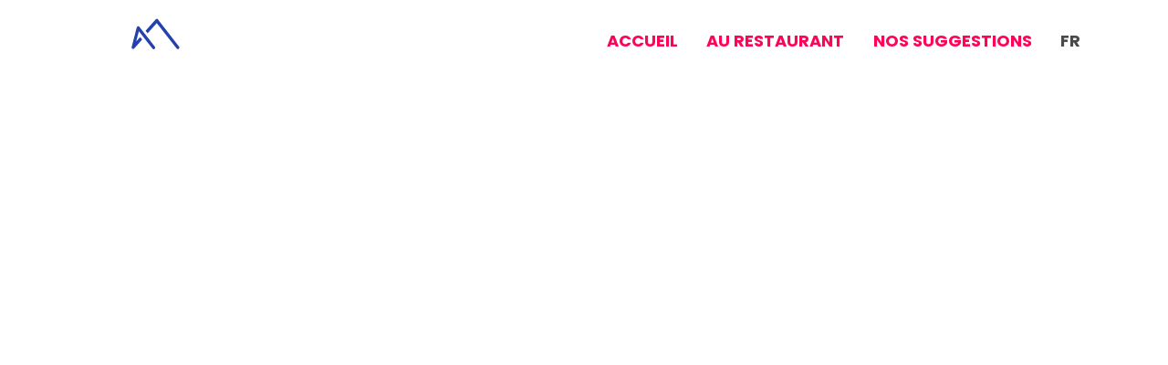

--- FILE ---
content_type: text/html; charset=UTF-8
request_url: https://menu.trentaquattro.be/author/italpaga-agency/
body_size: 1971
content:
<!doctype html><!--[if lt IE 7]><html class="no-js ie ie6 lt-ie9 lt-ie8 lt-ie7" lang="fr-BE"><![endif]--><!--[if IE 7]><html class="no-js ie ie7 lt-ie9 lt-ie8" lang="fr-BE"><![endif]--><!--[if IE 8]><html class="no-js ie ie8 lt-ie9" lang="fr-BE"><![endif]--><!--[if gt IE 8]><!--><html class="no-js" lang="fr-BE"><!--<![endif]--><head><meta charset="UTF-8" /><title>
		 it@alpaga.agency 	</title><meta name="description" content="Pizzeria - Ristorante"><link rel="stylesheet" href="https://menu.trentaquattro.be/app/themes/lumber/static/css/style.css?v=2512180353 " type="text/css" media="screen"
	/><meta name="theme-color" content="#317EFB"/><meta http-equiv="Content-Type" content="text/html; charset=UTF-8" /><meta http-equiv="X-UA-Compatible" content="IE=edge"><meta name="viewport" content="width=device-width, initial-scale=1.0, maximum-scale=1.0, user-scalable=no" /><link rel="author" href="https://menu.trentaquattro.be/app/themes/lumber/humans.txt" /><link rel="pingback" href="https://menu.trentaquattro.be/wp/xmlrpc.php" /><meta name='robots' content='max-image-preview:large' /><link rel='dns-prefetch' href='//s.w.org' /><link rel="alternate" type="application/rss+xml" title="Menu Trentaquattro &raquo; Flux des articles écrits par it@alpaga.agency" href="https://menu.trentaquattro.be/author/italpaga-agency/feed/" /><link rel='stylesheet' id='wp-block-library-css'  href='https://menu.trentaquattro.be/wp/wp-includes/css/dist/block-library/style.min.css?ver=5.7.1' type='text/css' media='all' /><link rel="https://api.w.org/" href="https://menu.trentaquattro.be/wp-json/" /><link rel="alternate" type="application/json" href="https://menu.trentaquattro.be/wp-json/wp/v2/users/2" /><link rel="icon" href="https://menu.trentaquattro.be/app/uploads/2021/05/favicon.png" sizes="32x32" /><link rel="icon" href="https://menu.trentaquattro.be/app/uploads/2021/05/favicon.png" sizes="192x192" /><link rel="apple-touch-icon" href="https://menu.trentaquattro.be/app/uploads/2021/05/favicon.png" /><meta name="msapplication-TileImage" content="https://menu.trentaquattro.be/app/uploads/2021/05/favicon.png" /></head><body class="archive author author-italpaga-agency author-2"><div class="wrapper"><header id="main-header"><div><div id="logo"><a href="https://menu.trentaquattro.be" class="default-logo"><svg version="1.1" id="Layer_1" xmlns="http://www.w3.org/2000/svg" xmlns:xlink="http://www.w3.org/1999/xlink" x="0px" y="0px"
	 viewBox="0 0 165 47" style="enable-background:new 0 0 165 47;" xml:space="preserve"><g transform="translate(-281.001 -50.286)"><g transform="translate(363.496 73.786)"><g transform="translate(-82.495 -23.5)"><g transform="translate(0 10)"><path fill="#2541AD" d="M49.1,29.3c0,0,0-0.1,0-0.2c0,0,0-0.1,0-0.1c0-0.1,0-0.2-0.1-0.2l0,0L32.9,8.1l-5.6-7.2
					c-0.1-0.1-0.1-0.2-0.2-0.3c0,0,0,0-0.1-0.1c-0.1-0.1-0.1-0.1-0.2-0.2c0,0-0.1,0-0.1-0.1c-0.1-0.1-0.2-0.1-0.2-0.1c0,0,0,0-0.1,0
					C26.3,0,26.2,0,26.1,0H26c-0.1,0-0.2,0-0.3,0c0,0-0.1,0-0.1,0c-0.1,0-0.2,0-0.2,0.1c0,0-0.1,0-0.1,0l0,0c-0.1,0-0.2,0.1-0.2,0.2
					l0,0c-0.1,0.1-0.2,0.2-0.2,0.2c0,0,0,0,0,0L14.4,12.3l2.1,2.6l9.4-10.5l20.3,25.9c0,0,0,0.1,0.1,0.1c0.1,0.1,0.1,0.2,0.2,0.3
					c0,0,0.1,0,0.1,0.1c0.1,0.1,0.2,0.2,0.2,0.2c0,0,0,0,0.1,0c0.2,0.1,0.5,0.2,0.7,0.2c0.1,0,0.2,0,0.3,0c0.1,0,0.2-0.1,0.3-0.1
					c0,0,0,0,0.1,0l0,0c0.1,0,0.2-0.1,0.3-0.2l0,0c0.1-0.1,0.1-0.1,0.2-0.2c0,0,0,0,0.1-0.1c0-0.1,0.1-0.1,0.1-0.2c0,0,0,0,0-0.1
					c0-0.1,0.1-0.2,0.1-0.3l0,0c0-0.1,0-0.2,0.1-0.2c0,0,0,0,0-0.1c0-0.1,0-0.2,0-0.2v-0.1C49.2,29.4,49.1,29.4,49.1,29.3L49.1,29.3
					z"/><path fill="#2541AD" d="M14.8,16.9l-2.1-2.6l0,0L8.1,8.3c0,0,0,0,0,0c0,0-0.1-0.1-0.1-0.1C7.9,8.1,7.8,8,7.7,8c0,0-0.1-0.1-0.1-0.1
					c0,0-0.1,0-0.1-0.1c-0.1,0-0.1,0-0.2-0.1c0,0,0,0-0.1,0c0,0-0.1,0-0.1,0c-0.1,0-0.1,0-0.2,0H6.8c0,0-0.1,0-0.1,0
					c0,0-0.1,0-0.1,0s-0.1,0-0.1,0s-0.1,0-0.1,0.1c0,0-0.1,0-0.1,0.1C6.1,8,6,8,6,8c0,0,0,0-0.1,0c0,0,0,0,0,0c0,0-0.1,0.1-0.1,0.1
					c0,0-0.1,0.1-0.1,0.1c0,0-0.1,0.1-0.1,0.1c0,0-0.1,0.1-0.1,0.1c0,0,0,0.1-0.1,0.1c0,0.1,0,0.1-0.1,0.2c0,0,0,0,0,0.1L0.1,28.9
					c0,0,0,0,0,0.1l0,0c0,0,0,0.1,0,0.1c0,0.1,0,0.1,0,0.2v0.2c0,0.1,0,0.1,0,0.2c0,0.1,0,0.1,0,0.2s0,0.1,0,0.2c0,0,0,0.1,0.1,0.1
					c0,0,0,0.1,0.1,0.1s0.1,0.1,0.1,0.1c0,0,0.1,0.1,0.1,0.1c0,0,0.1,0.1,0.1,0.1c0,0,0,0.1,0.1,0.1l0,0c0,0,0.1,0.1,0.1,0.1
					c0,0,0.1,0.1,0.1,0.1s0.1,0,0.1,0c0.1,0,0.1,0,0.2,0.1l0,0c0,0,0.1,0,0.1,0c0.1,0,0.1,0,0.2,0h0c0,0,0.1,0,0.1,0
					c0,0,0.1,0,0.1,0c0.1,0,0.1,0,0.2,0c0,0,0.1,0,0.1,0c0.1,0,0.2-0.1,0.2-0.1c0,0,0,0,0.1,0c0.1,0,0.1-0.1,0.2-0.1
					c0,0,0,0,0.1-0.1c0,0,0.1-0.1,0.1-0.2c0,0,0,0,0,0l8.2-9.2l-2.1-2.5l-4.1,4.6l2.8-10.6l2.6,3.3l0,0l3.4,4.4l0,0l8,10.2
					c0.5,0.7,1.4,0.8,2.1,0.3c0,0,0.1-0.1,0.1-0.1c0.7-0.6,0.8-1.6,0.2-2.3L14.8,16.9z"/></g></g></g></g></svg></a></div><div id="menu-switcher"><a href="#menu"><em class="fa fa-bars"></em><em class="fa fa-times"></em></a></div><nav id="nav-main" role="navigation"><ul class='menuList'><li class=" menu-item menu-item-type- menu-item-object- menu-item-2 "><a target="" href="https://menu.trentaquattro.be/">Accueil</a></li><li class=" menu-item menu-item-type- menu-item-object- menu-item-30 "><a target="" href="https://menu.trentaquattro.be/au-restaurant/">Au restaurant</a></li><li class=" menu-item menu-item-type- menu-item-object- menu-item-34 "><a target="" href="https://menu.trentaquattro.be/nos-suggestions/">Nos suggestions</a></li><li class="lang-item lang-item-2 lang-item-fr current-lang no-translation lang-item-first"><a lang="fr-BE" hreflang="fr-BE" href="https://menu.trentaquattro.be/">fr</a></li></ul></nav><section id="cart-wrapper"></section></div></header><main><section class="container" id="main-content-wrapper"><div class="tease-container grid-3_md-2_xs-1"></div><div class="tool-pagination"><ul class="pages"></ul></div></section></main><footer id="footer"><div><div id="footer-logo"></div><nav id="footer-nav"><p class="copyright">©&nbsp;2025&nbsp;Menu Trentaquattro</p></nav></div></footer></div><script type='text/javascript' src='https://menu.trentaquattro.be/wp/wp-includes/js/wp-embed.min.js?ver=5.7.1' id='wp-embed-js'></script><script src="https://menu.trentaquattro.be/app/themes/lumber/static/js/app.bundle.js?v=2512180353 " type="text/javascript" defer
			async></script></body></html>

--- FILE ---
content_type: text/css
request_url: https://menu.trentaquattro.be/app/themes/lumber/static/css/style.css?v=2512180353
body_size: 11701
content:
@import url(https://fonts.googleapis.com/css2?family=Jost:ital,wght@0,100;0,400;0,700;1,100;1,400;1,700&family=Poppins:ital,wght@0,100;0,400;0,700;1,100;1,400;1,700&display=swap);html,body,div,span,applet,object,iframe,h1,h2,h3,h4,h5,h6,p,blockquote,pre,a,abbr,acronym,address,big,cite,code,del,dfn,em,img,ins,kbd,q,s,samp,small,strike,strong,sub,sup,tt,var,b,u,i,center,dl,dt,dd,ol,ul,li,fieldset,form,label,legend,table,caption,tbody,tfoot,thead,tr,th,td,article,aside,canvas,details,embed,figure,figcaption,footer,header,hgroup,menu,nav,output,ruby,section,summary,time,mark,audio,video{margin:0;padding:0;border:0;font-size:100%;font:inherit;vertical-align:baseline}article,aside,details,figcaption,figure,footer,header,hgroup,menu,nav,section{display:block}body{line-height:1}ol,ul{list-style:none}blockquote,q{quotes:none}blockquote:before,blockquote:after,q:before,q:after{content:'';content:none}table{border-collapse:collapse;border-spacing:0}.glightbox-container{width:100%;height:100%;position:fixed;top:0;left:0;z-index:999999 !important;overflow:hidden;-ms-touch-action:none;touch-action:none;-webkit-text-size-adjust:100%;-webkit-backface-visibility:hidden;outline:none;overflow:hidden}.glightbox-container.inactive{display:none}.glightbox-container .gcontainer{position:relative;width:100%;height:100%;z-index:9999;overflow:hidden}.glightbox-container .gslider{-webkit-transition:-webkit-transform .4s ease;transition:-webkit-transform .4s ease;transition:transform .4s ease;transition:transform .4s ease, -webkit-transform .4s ease;height:100%;left:0;top:0;width:100%;position:relative;overflow:hidden;display:-webkit-box !important;display:-ms-flexbox !important;display:flex !important;-webkit-box-pack:center;-ms-flex-pack:center;justify-content:center;-webkit-box-align:center;-ms-flex-align:center;align-items:center;-webkit-transform:translate3d(0, 0, 0);transform:translate3d(0, 0, 0)}.glightbox-container .gslide{width:100%;position:absolute;opacity:1;-webkit-user-select:none;-moz-user-select:none;-ms-user-select:none;user-select:none;display:-webkit-box;display:-ms-flexbox;display:flex;-webkit-box-align:center;-ms-flex-align:center;align-items:center;-webkit-box-pack:center;-ms-flex-pack:center;justify-content:center;opacity:0}.glightbox-container .gslide.current{opacity:1;z-index:99999;position:relative}.glightbox-container .gslide.prev{opacity:1;z-index:9999}.glightbox-container .gslide-inner-content{width:100%}.glightbox-container .ginner-container{position:relative;width:100%;display:-webkit-box;display:-ms-flexbox;display:flex;-webkit-box-pack:center;-ms-flex-pack:center;justify-content:center;-webkit-box-orient:vertical;-webkit-box-direction:normal;-ms-flex-direction:column;flex-direction:column;max-width:100%;margin:auto;height:100vh}.glightbox-container .ginner-container.gvideo-container{width:100%}.glightbox-container .ginner-container.desc-bottom,.glightbox-container .ginner-container.desc-top{-webkit-box-orient:vertical;-webkit-box-direction:normal;-ms-flex-direction:column;flex-direction:column}.glightbox-container .ginner-container.desc-left,.glightbox-container .ginner-container.desc-right{max-width:100% !important}.gslide iframe,.gslide video{outline:none !important;border:none;min-height:165px;-webkit-overflow-scrolling:touch;overflow-scrolling:touch;-ms-touch-action:auto;touch-action:auto}.gslide-image{-webkit-box-align:center;-ms-flex-align:center;align-items:center}.gslide-image img{max-height:100vh;display:block;max-width:100%;margin:0;padding:0;float:none;outline:none;border:none;-webkit-user-select:none;-moz-user-select:none;-ms-user-select:none;user-select:none;max-width:100vw;width:auto;height:auto;-o-object-fit:cover;object-fit:cover;-ms-touch-action:none;touch-action:none;margin:auto;min-width:200px}.desc-top .gslide-image img,.desc-bottom .gslide-image img{width:auto}.desc-left .gslide-image img,.desc-right .gslide-image img{width:auto;max-width:100%}.gslide-image img.zoomable{position:relative}.gslide-image img.dragging{cursor:-webkit-grabbing !important;cursor:grabbing !important;-webkit-transition:none;transition:none}.gslide-video{width:100%;max-width:100%;position:relative;width:100vh;max-width:100vh;width:100% !important}.gslide-video .gvideo-wrapper{width:100%;margin:auto}.gslide-video::before{content:'';display:block;position:absolute;width:100%;height:100%;background:rgba(255,0,0,0.34);display:none}.gslide-video.playing::before{display:none}.gslide-video.fullscreen{max-width:100% !important;min-width:100%}.gslide-video.fullscreen video{max-width:100% !important;width:100% !important}.gslide-inline{background:#fff;padding:20px;text-align:left;max-height:calc(100vh - 40px);overflow:auto}.ginlined-content{overflow:auto;display:block !important;opacity:1}.gslide-external{display:-webkit-box;display:-ms-flexbox;display:flex;width:100%;min-width:100%;background:#fff;padding:0;overflow:auto;max-height:62vh}.gslide-media{display:block;display:-webkit-inline-box;display:-ms-inline-flexbox;display:inline-flex;display:-webkit-box;display:-ms-flexbox;display:flex;width:auto}.zoomed .gslide-media{-webkit-box-shadow:none !important;box-shadow:none !important}.desc-top .gslide-media,.desc-bottom .gslide-media{margin:0 auto;-webkit-box-orient:vertical;-webkit-box-direction:normal;-ms-flex-direction:column;flex-direction:column}.gslide-description{position:relative}.gslide-description.description-left,.gslide-description.description-right{max-width:100%}.gslide-description.description-bottom,.gslide-description.description-top{margin:0 auto;width:100%}.gslide-description p{margin-bottom:12px}.gslide-description p::last-child{margin-bottom:0}.zoomed .gslide-description{display:none}.glightbox-mobile .glightbox-container .gslide-description{height:auto !important;width:100%;background:transparent;position:absolute;bottom:15px;padding:19px 11px;max-width:100vw !important;-webkit-box-ordinal-group:3 !important;-ms-flex-order:2 !important;order:2 !important;max-height:78vh;overflow:auto !important;background:-webkit-gradient(linear, left top, left bottom, from(rgba(0,0,0,0)), to(rgba(0,0,0,0.75)));background:linear-gradient(to bottom, rgba(0,0,0,0) 0%, rgba(0,0,0,0.75) 100%);-webkit-transition:opacity .3s linear;transition:opacity .3s linear;padding-bottom:50px}.glightbox-mobile .glightbox-container .gslide-title{color:#fff;font-size:1em}.glightbox-mobile .glightbox-container .gslide-desc{color:#a1a1a1}.glightbox-mobile .glightbox-container .gslide-desc a{color:#fff;font-weight:bold}.glightbox-mobile .glightbox-container .gslide-desc *{color:inherit}.glightbox-mobile .glightbox-container .gslide-desc string{color:#fff}.glightbox-mobile .glightbox-container .gslide-desc .desc-more{color:#fff;opacity:.4}.gdesc-open .gslide-media{-webkit-transition:opacity .5s ease;transition:opacity .5s ease;opacity:.4}.gdesc-open .gdesc-inner{padding-bottom:30px}.gdesc-closed .gslide-media{-webkit-transition:opacity .5s ease;transition:opacity .5s ease;opacity:1}.greset{-webkit-transition:all .3s ease;transition:all .3s ease}.gabsolute{position:absolute}.grelative{position:relative}.glightbox-desc{display:none !important}.glightbox-open{overflow:hidden}.gloader{height:25px;width:25px;-webkit-animation:lightboxLoader .8s infinite linear;animation:lightboxLoader .8s infinite linear;border:2px solid #fff;border-right-color:transparent;border-radius:50%;position:absolute;display:block;z-index:9999;left:0;right:0;margin:0 auto;top:47%}.goverlay{width:100%;height:100%;position:fixed;top:0;left:0;background:#000;will-change:opacity}.glightbox-mobile .goverlay{background:#000}.gprev,.gnext,.gclose{background-repeat:no-repeat;z-index:99999;cursor:pointer;width:26px;height:44px;display:block;background-position:0 0;border:none}.gprev svg,.gnext svg,.gclose svg{display:block;width:100%;height:auto}.gprev.disabled,.gnext.disabled,.gclose.disabled{opacity:.1}.gprev .garrow,.gnext .garrow,.gclose .garrow{stroke:#fff}iframe.wait-autoplay{opacity:0}.glightbox-closing .gnext,.glightbox-closing .gprev,.glightbox-closing .gclose{opacity:0 !important}.glightbox-clean .gslide-description,.glightbox-modern .gslide-description{background:#fff}.glightbox-clean .gdesc-inner,.glightbox-modern .gdesc-inner{padding:22px 20px}.glightbox-clean .gslide-title,.glightbox-modern .gslide-title{font-size:1em;font-weight:normal;font-family:arial;color:#000;margin-bottom:19px;line-height:1.4em}.glightbox-clean .gslide-desc,.glightbox-modern .gslide-desc{font-size:0.86em;margin-bottom:0;font-family:arial;line-height:1.4em}.glightbox-clean .gslide-video,.glightbox-modern .gslide-video{background:#000}.glightbox-clean .gprev,.glightbox-clean .gnext,.glightbox-clean .gclose,.glightbox-modern .gprev,.glightbox-modern .gnext,.glightbox-modern .gclose{background-color:rgba(0,0,0,0.12)}.glightbox-clean .gprev:hover,.glightbox-clean .gnext:hover,.glightbox-clean .gclose:hover,.glightbox-modern .gprev:hover,.glightbox-modern .gnext:hover,.glightbox-modern .gclose:hover{background-color:rgba(0,0,0,0.2)}.glightbox-clean .gprev path,.glightbox-clean .gnext path,.glightbox-clean .gclose path,.glightbox-modern .gprev path,.glightbox-modern .gnext path,.glightbox-modern .gclose path{fill:#fff}.glightbox-clean button:focus:not(.focused):not(.disabled),.glightbox-modern button:focus:not(.focused):not(.disabled){outline:none}.glightbox-clean .gprev,.glightbox-modern .gprev{position:absolute;top:-100%;left:30px;width:40px;height:56px}.glightbox-clean .gnext,.glightbox-modern .gnext{position:absolute;top:-100%;right:30px;width:40px;height:56px}.glightbox-clean .gclose,.glightbox-modern .gclose{width:35px;height:35px;top:15px;right:10px;position:absolute;opacity:.7;background-position:-59px 2px}.glightbox-clean .gclose svg,.glightbox-modern .gclose svg{width:20px}.glightbox-clean .gclose:hover,.glightbox-modern .gclose:hover{opacity:1}.gfadeIn{-webkit-animation:gfadeIn .5s ease;animation:gfadeIn .5s ease}.gfadeOut{-webkit-animation:gfadeOut .5s ease;animation:gfadeOut .5s ease}.gslideOutLeft{-webkit-animation:gslideOutLeft .3s ease;animation:gslideOutLeft .3s ease}.gslideInLeft{-webkit-animation:gslideInLeft .3s ease;animation:gslideInLeft .3s ease}.gslideOutRight{-webkit-animation:gslideOutRight .3s ease;animation:gslideOutRight .3s ease}.gslideInRight{-webkit-animation:gslideInRight .3s ease;animation:gslideInRight .3s ease}.gzoomIn{-webkit-animation:gzoomIn .5s ease;animation:gzoomIn .5s ease}.gzoomOut{-webkit-animation:gzoomOut .5s ease;animation:gzoomOut .5s ease}@-webkit-keyframes lightboxLoader{0%{-webkit-transform:rotate(0deg);transform:rotate(0deg)}100%{-webkit-transform:rotate(360deg);transform:rotate(360deg)}}@keyframes lightboxLoader{0%{-webkit-transform:rotate(0deg);transform:rotate(0deg)}100%{-webkit-transform:rotate(360deg);transform:rotate(360deg)}}@-webkit-keyframes gfadeIn{from{opacity:0}to{opacity:1}}@keyframes gfadeIn{from{opacity:0}to{opacity:1}}@-webkit-keyframes gfadeOut{from{opacity:1}to{opacity:0}}@keyframes gfadeOut{from{opacity:1}to{opacity:0}}@-webkit-keyframes gslideInLeft{from{opacity:0;-webkit-transform:translate3d(-60%, 0, 0);transform:translate3d(-60%, 0, 0)}to{visibility:visible;-webkit-transform:translate3d(0, 0, 0);transform:translate3d(0, 0, 0);opacity:1}}@keyframes gslideInLeft{from{opacity:0;-webkit-transform:translate3d(-60%, 0, 0);transform:translate3d(-60%, 0, 0)}to{visibility:visible;-webkit-transform:translate3d(0, 0, 0);transform:translate3d(0, 0, 0);opacity:1}}@-webkit-keyframes gslideOutLeft{from{opacity:1;visibility:visible;-webkit-transform:translate3d(0, 0, 0);transform:translate3d(0, 0, 0)}to{-webkit-transform:translate3d(-60%, 0, 0);transform:translate3d(-60%, 0, 0);opacity:0;visibility:hidden}}@keyframes gslideOutLeft{from{opacity:1;visibility:visible;-webkit-transform:translate3d(0, 0, 0);transform:translate3d(0, 0, 0)}to{-webkit-transform:translate3d(-60%, 0, 0);transform:translate3d(-60%, 0, 0);opacity:0;visibility:hidden}}@-webkit-keyframes gslideInRight{from{opacity:0;visibility:visible;-webkit-transform:translate3d(60%, 0, 0);transform:translate3d(60%, 0, 0)}to{-webkit-transform:translate3d(0, 0, 0);transform:translate3d(0, 0, 0);opacity:1}}@keyframes gslideInRight{from{opacity:0;visibility:visible;-webkit-transform:translate3d(60%, 0, 0);transform:translate3d(60%, 0, 0)}to{-webkit-transform:translate3d(0, 0, 0);transform:translate3d(0, 0, 0);opacity:1}}@-webkit-keyframes gslideOutRight{from{opacity:1;visibility:visible;-webkit-transform:translate3d(0, 0, 0);transform:translate3d(0, 0, 0)}to{-webkit-transform:translate3d(60%, 0, 0);transform:translate3d(60%, 0, 0);opacity:0}}@keyframes gslideOutRight{from{opacity:1;visibility:visible;-webkit-transform:translate3d(0, 0, 0);transform:translate3d(0, 0, 0)}to{-webkit-transform:translate3d(60%, 0, 0);transform:translate3d(60%, 0, 0);opacity:0}}@-webkit-keyframes gzoomIn{from{opacity:0;-webkit-transform:scale3d(0.3, 0.3, 0.3);transform:scale3d(0.3, 0.3, 0.3)}to{opacity:1}}@keyframes gzoomIn{from{opacity:0;-webkit-transform:scale3d(0.3, 0.3, 0.3);transform:scale3d(0.3, 0.3, 0.3)}to{opacity:1}}@-webkit-keyframes gzoomOut{from{opacity:1}50%{opacity:0;-webkit-transform:scale3d(0.3, 0.3, 0.3);transform:scale3d(0.3, 0.3, 0.3)}to{opacity:0}}@keyframes gzoomOut{from{opacity:1}50%{opacity:0;-webkit-transform:scale3d(0.3, 0.3, 0.3);transform:scale3d(0.3, 0.3, 0.3)}to{opacity:0}}@media (min-width: 769px){.glightbox-container .ginner-container{width:auto;height:auto;-webkit-box-orient:horizontal;-webkit-box-direction:normal;-ms-flex-direction:row;flex-direction:row}.glightbox-container .ginner-container.desc-top .gslide-description{-webkit-box-ordinal-group:1;-ms-flex-order:0;order:0}.glightbox-container .ginner-container.desc-top .gslide-image,.glightbox-container .ginner-container.desc-top .gslide-image img{-webkit-box-ordinal-group:2;-ms-flex-order:1;order:1}.glightbox-container .ginner-container.desc-left .gslide-description{-webkit-box-ordinal-group:1;-ms-flex-order:0;order:0}.glightbox-container .ginner-container.desc-left .gslide-image{-webkit-box-ordinal-group:2;-ms-flex-order:1;order:1}.gslide-image img{max-height:97vh;max-width:calc(100% - 20px);max-width:100%}.gslide-image img.zoomable{cursor:-webkit-zoom-in;cursor:zoom-in}.zoomed .gslide-image img.zoomable{cursor:-webkit-grab;cursor:grab}.gslide-inline{max-height:95vh}.gslide-external{max-height:95vh}.gslide-description.description-left,.gslide-description.description-right{max-width:275px}.glightbox-open{height:auto}.goverlay{background:rgba(0,0,0,0.92)}.glightbox-clean .gslide-media,.glightbox-modern .gslide-media{-webkit-box-shadow:1px 2px 9px 0px rgba(0,0,0,0.65);box-shadow:1px 2px 9px 0px rgba(0,0,0,0.65)}.glightbox-clean .gprev,.glightbox-modern .gprev{top:45%}.glightbox-clean .gnext,.glightbox-modern .gnext{top:45%}}@media (min-width: 992px){.glightbox-clean .gclose,.glightbox-modern .gclose{right:20px}}@media screen and (max-height: 420px){.goverlay{background:#000}}html{font-size:100%;-webkit-text-size-adjust:100%;font-variant-ligatures:none;-webkit-font-variant-ligatures:none;text-rendering:optimizeLegibility;-moz-osx-font-smoothing:grayscale;font-smoothing:antialiased;-webkit-font-smoothing:antialiased;text-shadow:rgba(0,0,0,0.01) 0 0 1px}html body{line-height:1.55em;font-size:18px;font-family:"Jost",sans-serif}html body button,html body a{color:#FF0358;text-decoration:none}html body button .arrow circle,html body a .arrow circle{fill:#FF0358;transition:0.25s all ease-in-out}html body button .arrow path,html body a .arrow path{stroke:#fff;transition:0.25s all ease-in-out}html body button:hover,html body a:hover{color:#011251}html body button:hover .arrow circle,html body a:hover .arrow circle{fill:#fff}html body button:hover .arrow path,html body a:hover .arrow path{stroke:#FF0358}html body strong{font-weight:700}html body em{font-style:italic}html body h1,html body h2,html body h3,html body h4,html body h5,html body h6{font-family:"Poppins",sans-serif;font-weight:700;line-height:1em;margin-bottom:0;color:#252525;margin-bottom:0.5em}html body h1 em,html body h2 em,html body h3 em,html body h4 em,html body h5 em,html body h6 em{font-family:"Jost",sans-serif;font-size:0.4em;font-style:normal;font-weight:400;line-height:0.5em;letter-spacing:1px;text-transform:uppercase}html body h1 a,html body h2 a,html body h3 a,html body h4 a,html body h5 a,html body h6 a{color:#FF0358;transition:0.2s all ease-in;text-decoration:none}html body h1 a .arrow circle,html body h2 a .arrow circle,html body h3 a .arrow circle,html body h4 a .arrow circle,html body h5 a .arrow circle,html body h6 a .arrow circle{fill:#FF0358;transition:0.25s all ease-in-out}html body h1 a .arrow path,html body h2 a .arrow path,html body h3 a .arrow path,html body h4 a .arrow path,html body h5 a .arrow path,html body h6 a .arrow path{stroke:#fff;transition:0.25s all ease-in-out}html body h1 a:hover,html body h2 a:hover,html body h3 a:hover,html body h4 a:hover,html body h5 a:hover,html body h6 a:hover{color:#011251}html body h1 a:hover .arrow circle,html body h2 a:hover .arrow circle,html body h3 a:hover .arrow circle,html body h4 a:hover .arrow circle,html body h5 a:hover .arrow circle,html body h6 a:hover .arrow circle{fill:#fff}html body h1 a:hover .arrow path,html body h2 a:hover .arrow path,html body h3 a:hover .arrow path,html body h4 a:hover .arrow path,html body h5 a:hover .arrow path,html body h6 a:hover .arrow path{stroke:#FF0358}html body h1{font-size:3em}@media screen and (max-width: 48em){html body h1{font-size:2.25em}}@media screen and (max-width: 36em){html body h1{font-size:1.5em}}html body h2{font-size:2.5em}@media screen and (max-width: 48em){html body h2{font-size:2em}}@media screen and (max-width: 36em){html body h2{font-size:1.8em}}html body h3{font-size:1.8em}@media screen and (max-width: 48em){html body h3{font-size:1.7em}}@media screen and (max-width: 36em){html body h3{font-size:1.5em}}.upper{text-transform:uppercase}.text-right{text-align:right}.container{max-width:1200px;width:85%;margin:0 auto}.Button{border:0;cursor:pointer;display:inline-block;padding:10px 30px;font-family:"Jost",sans-serif;text-decoration:none;transition:0.25s all ease-in-out;background:#FF0358;color:#fff}.Button:hover{background:#011251;color:#fff}@media screen and (max-width: 36em){.Button{display:block;text-align:center}}.Button.outline{border:0;cursor:pointer;display:inline-block;padding:10px 30px;font-family:"Jost",sans-serif;text-decoration:none;transition:0.25s all ease-in-out;background:#fff;color:#FF0358;outline:1px solid #FF0358}.Button.outline:hover{background:#FF0358;color:#fff}@media screen and (max-width: 36em){.Button.outline{display:block;text-align:center}}.carouselWrapper>.glide{position:relative}.carouselWrapper>.glide>.controls .glide__arrow{border:0;padding:0;box-shadow:none}.carouselWrapper>.glide>.controls .glide__arrow.glide__arrow--next{right:0px}.carouselWrapper>.glide>.controls .glide__arrow.glide__arrow--next svg{display:block;transform:rotate(-180deg);transform-origin:center center}.duo{display:flex;align-items:center;justify-content:space-between}.duo>*{width:100%;max-width:calc(50% - 40px)}@media screen and (max-width: 36em){.duo{flex-direction:column}.duo>*{max-width:100%}.duo>*:first-child{margin-bottom:50px}}.tease-container .tease{margin-bottom:30px}.tease-container .tease .categories>ul{padding:0 !important;margin:0 !important;list-style:none !important}.tease-container .tease .categories>ul>li{display:inline-block;margin-right:10px;text-transform:uppercase;font-weight:bold;font-size:1.1em}.tease-container .tease .picture{background-position:center;background-repeat:no-repeat;background-size:cover;background-color:#F0F0F0}.tease-container .tease .picture img{max-width:100%;visibility:hidden;margin:0}.tease-container .tease .picture a{display:block}.tease-container .tease .date{margin:15px 0 0;text-transform:uppercase;font-size:0.9em}.tease-container .tease h2{margin-top:20px;font-size:1.15em;letter-spacing:1px}.tease-container .tease .actions{display:flex;justify-content:space-between}.tease-container .tease .actions>span{font-size:0.8em}.tease-container .tease .actions>span a{color:#4A4A4A !important;font-weight:bold;text-transform:uppercase}.tease-container .tease .actions>span a:hover,.tease-container .tease .actions>span a:focus{color:#FF0358 !important}.tease-container .tease .actions>span a img{max-width:15px}.tease-container .tease .actions>span:last-child{font-size:1.15em}.tease-container .tease .actions>span:last-child>a{margin-left:10px}.tease-container .tease.first h2{font-size:1.75em}@media screen and (max-width: 36em){.tease-container .tease.first h2{font-size:1.25em}}#main-header{position:fixed;top:0;z-index:10000;left:0;background:#fff;right:0}#main-header>div{max-width:1200px;width:85%;margin:0 auto;display:flex;align-items:center;padding:10px 0 20px}#main-header>div>#logo{max-width:25%;width:100%}@media screen and (max-width: 36em){#main-header>div>#logo{max-width:70%}}#main-header>div>#logo img{max-width:250px}#main-header>div>#logo .default-logo svg{max-height:50px}#main-header>div>#menu-switcher{display:none;text-align:right;width:100%;max-width:30%;position:relative;z-index:1000000;font-size:2em;top:5px;left:-10px}@media screen and (max-width: 36em){#main-header>div>#menu-switcher{display:block}}#main-header>div>#menu-switcher a{color:#4A4A4A;transition:0.2s all ease-in;text-decoration:none}#main-header>div>#menu-switcher a:hover,#main-header>div>#menu-switcher a:focus{color:#011251}#main-header>div>#menu-switcher a .fa-times{display:none}#main-header>div>#menu-switcher a .fa-bars{display:block}#main-header>div>#menu-switcher a.show-menu .fa-times{display:block}#main-header>div>#menu-switcher a.show-menu .fa-bars{display:none}#main-header>div>#nav-main{width:100%;max-width:75%;text-align:right;position:relative;top:5px}#main-header>div>#nav-main>ul{font-family:"Poppins",sans-serif;font-weight:bold;text-transform:uppercase;font-size:1.0em}#main-header>div>#nav-main>ul>li{display:inline-block;vertical-align:middle;margin-left:1.75em}#main-header>div>#nav-main>ul>li.lang-item>a{color:#4A4A4A}#main-header>div>#nav-main>ul>li.lang-item>a:hover,#main-header>div>#nav-main>ul>li.lang-item>a:focus{color:#011251}#main-header>div>#nav-main>ul>li.highlight>a{background:#FF0358;color:#fff;display:inline-block;padding:8px 15px}#main-header>div>#nav-main>ul>li.highlight>a:hover,#main-header>div>#nav-main>ul>li.highlight>a:focus{background:#011251;color:#fff}#main-header>div>#nav-main>ul>li>a{transition:0.2s all ease-in;text-decoration:none;color:#FF0358}#main-header>div>#nav-main>ul>li>a:hover,#main-header>div>#nav-main>ul>li>a:focus{color:#011251}#main-header>div>#nav-main>ul>li.current-menu-item>a,#main-header>div>#nav-main>ul>li.is-active>a{color:#011251;pointer-events:none}@media screen and (max-width: 36em){#main-header>div>#nav-main{position:fixed;left:100vw;top:0;max-width:100vw;width:100vw;background:#fff;min-height:100vh;text-align:center;padding-top:30px;display:flex;transition:0.2s all ease-in;opacity:0;align-items:center}#main-header>div>#nav-main.show-menu{left:0px;opacity:1}#main-header>div>#nav-main>ul{width:100%}#main-header>div>#nav-main>ul>li{display:block;margin-bottom:20px;margin-left:0px !important;font-size:1.3em}}#footer>div{max-width:1200px;width:85%;margin:0 auto;display:flex;align-items:center;padding:30px 0}@media screen and (max-width: 36em){#footer>div{flex-flow:column}}#footer>div>#footer-logo{width:100%;max-width:25%}#footer>div>#footer-nav{font-family:"Poppins",sans-serif;font-weight:400;text-transform:uppercase;font-size:0.85em;width:100%;max-width:50%;text-align:center;letter-spacing:1px}#footer>div>#footer-nav>p{margin:0;display:inline-block;vertical-align:middle;color:#4A4A4A}#footer>div>#footer-nav>ul{padding:0;margin:0;display:inline-block;vertical-align:middle}@media screen and (max-width: 36em){#footer>div>#footer-nav>ul{display:block}#footer>div>#footer-nav>ul:before{display:none}}#footer>div>#footer-nav>ul>li{display:inline-block;vertical-align:middle;margin:0 7px}#footer>div>#footer-nav>ul>li>a{color:#4A4A4A;transition:0.2s all ease-in}#footer>div>#footer-nav>ul>li>a:hover,#footer>div>#footer-nav>ul>li>a:focus{color:#000}#footer>div>.social-network{text-align:right;padding:0;margin:0;width:100%;max-width:25%}#footer>div>.social-network>li{display:inline-block;margin-left:10px}#footer>div>.social-network>li>a{transition:0.2s all ease-in;text-decoration:none;color:#FF0358}#footer>div>.social-network>li>a img{max-width:15px;position:relative;top:2px}.home.blog #main-content-wrapper,.blog #main-content-wrapper,.single #main-content-wrapper,.page-template-default #main-content-wrapper,.singular #main-content-wrapper,.page-template-default #main-content-wrapper{max-width:1200px;width:90%;margin:0 auto;padding:50px 0 0}.home.blog #main-content-wrapper hr,.blog #main-content-wrapper hr,.single #main-content-wrapper hr,.page-template-default #main-content-wrapper hr,.singular #main-content-wrapper hr,.page-template-default #main-content-wrapper hr{border:0;border-bottom:1px solid #888;display:block;padding-top:40px;margin-bottom:60px}.home.blog #main-content-wrapper>h1,.blog #main-content-wrapper>h1,.single #main-content-wrapper>h1,.page-template-default #main-content-wrapper>h1,.singular #main-content-wrapper>h1,.page-template-default #main-content-wrapper>h1{text-align:center}.home.blog #main-content-wrapper strong,.blog #main-content-wrapper strong,.single #main-content-wrapper strong,.page-template-default #main-content-wrapper strong,.singular #main-content-wrapper strong,.page-template-default #main-content-wrapper strong{color:#FF0358;font-weight:bold}.home.blog #main-content-wrapper ul,.blog #main-content-wrapper ul,.single #main-content-wrapper ul,.page-template-default #main-content-wrapper ul,.singular #main-content-wrapper ul,.page-template-default #main-content-wrapper ul{list-style-type:disc;list-style-position:outside;padding:0 0 0 40px;margin-bottom:1.35em}.home.blog #main-content-wrapper ul li,.blog #main-content-wrapper ul li,.single #main-content-wrapper ul li,.page-template-default #main-content-wrapper ul li,.singular #main-content-wrapper ul li,.page-template-default #main-content-wrapper ul li{margin-bottom:0.65em}.home.blog #main-content-wrapper ol,.blog #main-content-wrapper ol,.single #main-content-wrapper ol,.page-template-default #main-content-wrapper ol,.singular #main-content-wrapper ol,.page-template-default #main-content-wrapper ol{list-style-type:decimal;list-style-position:outside;padding:0 0 0 40px;margin-bottom:1.35em}.home.blog #main-content-wrapper ol li,.blog #main-content-wrapper ol li,.single #main-content-wrapper ol li,.page-template-default #main-content-wrapper ol li,.singular #main-content-wrapper ol li,.page-template-default #main-content-wrapper ol li{margin-bottom:0.65em}.home.blog #main-content-wrapper p,.blog #main-content-wrapper p,.single #main-content-wrapper p,.page-template-default #main-content-wrapper p,.singular #main-content-wrapper p,.page-template-default #main-content-wrapper p{margin-bottom:1.35em}.home.blog #main-content-wrapper a,.blog #main-content-wrapper a,.single #main-content-wrapper a,.page-template-default #main-content-wrapper a,.singular #main-content-wrapper a,.page-template-default #main-content-wrapper a{color:#FF0358;transition:0.2s all ease-in}.home.blog #main-content-wrapper a:hover,.blog #main-content-wrapper a:hover,.single #main-content-wrapper a:hover,.page-template-default #main-content-wrapper a:hover,.singular #main-content-wrapper a:hover,.page-template-default #main-content-wrapper a:hover{color:#011251}.tool-pagination{font-weight:bold;text-transform:uppercase;letter-spacing:1px;text-align:center}.tool-pagination>.prev,.tool-pagination>.next{font-size:1.45em;position:relative;top:2px}.tool-pagination>.prev{margin-right:15px}.tool-pagination>.pages{padding:0 !important;margin:10px 0;list-style:none;display:inline-block}.tool-pagination>.pages>li{display:inline-block;padding:0 5px}.tool-pagination>.pages>li>a{text-decoration:none}.tool-pagination>.next{margin-left:15px}.post-template-default.single.single-post #main-content-wrapper>.picture{background-position:center;background-repeat:no-repeat;background-size:cover;background-color:#F0F0F0;margin-bottom:40px}.post-template-default.single.single-post #main-content-wrapper>.picture img{max-width:100%;visibility:hidden}.post-template-default.single.single-post #main-content-wrapper>.content{padding-bottom:30px;max-width:80%;margin:0 auto}.post-template-default.single.single-post #main-content-wrapper>.content>.categories{text-align:center;font-size:1.15em;margin-bottom:30px}.post-template-default.single.single-post #main-content-wrapper>.content>.categories>ul{padding:0 !important;margin:0 !important;list-style:none !important;display:inline-block;vertical-align:top}.post-template-default.single.single-post #main-content-wrapper>.content>.categories>ul>li{display:inline-block;margin-right:10px;text-transform:uppercase;font-weight:bold;font-size:1.1em;letter-spacing:1px}.post-template-default.single.single-post #main-content-wrapper>.content>.categories>.date{display:inline-block;vertical-align:top;text-transform:uppercase}.post-template-default.single.single-post #main-content-wrapper>.content>.categories>.date:before{content:" | ";margin-right:5px}.post-template-default.single.single-post #main-content-wrapper>.content>h1{text-align:center;margin-bottom:30px}@media screen and (max-width: 36em){.post-template-default.single.single-post #main-content-wrapper>.content>h1{font-size:1.75em}}.post-template-default.single.single-post #main-content-wrapper>.actions{text-align:right;margin-bottom:15px;font-size:1.35em}.post-template-default.single.single-post #main-content-wrapper>.actions>span>a{color:#4A4A4A;margin-left:15px}.post-template-default.single.single-post #main-content-wrapper>.actions>span>a:hover,.post-template-default.single.single-post #main-content-wrapper>.actions>span>a:focus{color:#FF0358}section.error404 h1,section.error404 h2{margin-top:50px}#top{background:#1c1a1b;display:none}#top ul{display:flex;flex-wrap:wrap;justify-content:center}#top ul li{margin:5px 10px}#top ul li a{color:#fff;font-size:0.7em}#top ul li.active a{color:#6b6468;pointer-events:none;font-weight:800}.page-template-tpl-home main{overflow:hidden}.page-template-tpl-home main #top{display:none}.page-template-tpl-home main header{padding-bottom:15px;padding:30px 0 30px}.page-template-tpl-home main header img{display:block;margin:0 auto;height:100px;width:auto}@media screen and (max-width: 36em){.page-template-tpl-home main header img{height:100px}}.page-template-tpl-home main #sections{display:flex;align-items:stretch;margin:0 -12px;flex-wrap:wrap}.page-template-tpl-home main #sections>li{margin:0px 12px;width:100%;max-width:calc(33% - 24px);margin-bottom:24px;overflow:hidden}.page-template-tpl-home main #sections>li.t-1column{max-width:calc(33.3333% - 24px)}.page-template-tpl-home main #sections>li.t-half{max-width:calc(50% - 24px)}.page-template-tpl-home main #sections>li.t-2columns{max-width:calc(66.666% - 24px)}.page-template-tpl-home main #sections>li.t-3columns{max-width:100%}@media screen and (max-width: 48em){.page-template-tpl-home main #sections>li.small{max-width:100%}.page-template-tpl-home main #sections>li.small:last-child{margin-bottom:0px}}.page-template-tpl-home main #sections>li>a{background-size:cover;background-repeat:no-repeat;background-position:center center;display:flex;width:100%;align-items:center;justify-content:center;text-transform:uppercase;font-weight:bold;position:relative;transition:0.25s all ease-in-out;font-size:3em;color:#fff;transform:scale(1);height:calc(50vh - 90px);min-height:250px}@media screen and (max-width: 48em){.page-template-tpl-home main #sections>li>a{height:auto;font-size:2.3em}}@media screen and (max-width: 36em){.page-template-tpl-home main #sections>li>a{height:auto;font-size:1.8em}}.page-template-tpl-home main #sections>li>a:before{position:absolute;z-index:5;top:0;left:0;width:100%;height:100%;content:" ";display:block;background:rgba(0,0,0,0.35)}.page-template-tpl-home main #sections>li>a span{position:relative;z-index:6}.page-template-tpl-home main #sections>li>a:hover{transform:scale(1.05)}.page-template-tpl-menu main{position:relative}.page-template-tpl-menu main header{padding-bottom:15px;padding:30px 0 30px}.page-template-tpl-menu main header img{display:block;margin:0 auto;height:100px;width:auto}@media screen and (max-width: 36em){.page-template-tpl-menu main header img{height:100px}}.page-template-tpl-menu main h1{text-align:center;color:#252525}.page-template-tpl-menu main #products{max-width:1200px;width:85%;margin:0 auto;margin-top:100px}@media screen and (max-width: 36em){.page-template-tpl-menu main #products{width:100%;margin-top:40px}}.page-template-tpl-menu main #products>.category{width:100%;margin-top:50px}.page-template-tpl-menu main #products>.category h3{text-transform:uppercase;border-top:2px solid transparent;border-bottom:2px solid transparent;padding:8px 0}.page-template-tpl-menu main #products>.category h2{text-transform:uppercase;margin-bottom:30px}@media screen and (max-width: 36em){.page-template-tpl-menu main #products>.category h2{text-align:center}}.page-template-tpl-menu main #products>.category .section{margin-bottom:30px}@media screen and (max-width: 36em){.page-template-tpl-menu main #products>.category .section{margin-bottom:20px}}.page-template-tpl-menu main #products>.category.has-children{display:flex;flex-wrap:wrap;width:100%;justify-content:space-between}.page-template-tpl-menu main #products>.category.has-children h2{width:100%}@media screen and (max-width: 36em){.page-template-tpl-menu main #products>.category.has-children h2{max-width:85%;margin-left:auto;margin-right:auto}}.page-template-tpl-menu main #products>.category .section{width:100%}.page-template-tpl-menu main #products>.category .section ul{display:flex;flex-wrap:wrap;justify-content:space-between;width:100%}.page-template-tpl-menu main #products>.category .section ul li{width:100%}@media screen and (max-width: 36em){.page-template-tpl-menu main #products>.category .section>div{max-width:85%;margin-left:auto;margin-right:auto}}.page-template-tpl-menu main #products>.category .section.children-half li,.page-template-tpl-menu main #products>.category .section.half{max-width:calc(50% - 40px)}@media screen and (max-width: 48em){.page-template-tpl-menu main #products>.category .section.children-half li,.page-template-tpl-menu main #products>.category .section.half{max-width:100%}}.page-template-tpl-menu main #products>.category .section.children-third li,.page-template-tpl-menu main #products>.category .section.third{max-width:calc(33.333% - 40px)}@media screen and (max-width: 48em){.page-template-tpl-menu main #products>.category .section.children-third li,.page-template-tpl-menu main #products>.category .section.third{max-width:100%}}.page-template-tpl-menu main #products>.category .section.children-thirdx2 li,.page-template-tpl-menu main #products>.category .section.thirdx2{max-width:calc(66.666% - 40px)}@media screen and (max-width: 48em){.page-template-tpl-menu main #products>.category .section.children-thirdx2 li,.page-template-tpl-menu main #products>.category .section.thirdx2{max-width:100%}}.page-template-tpl-menu main #products>.category .section.children-full li,.page-template-tpl-menu main #products>.category .section.full{max-width:100%}.page-template-tpl-menu main #products>.category .section.is-extra,.page-template-tpl-menu main #products>.category .section.light,.page-template-tpl-menu main #products>.category .section.black{position:relative;top:-20px}.page-template-tpl-menu main #products>.category .section.is-extra>div,.page-template-tpl-menu main #products>.category .section.light>div,.page-template-tpl-menu main #products>.category .section.black>div{padding:20px 40px}@media screen and (max-width: 36em){.page-template-tpl-menu main #products>.category .section.is-extra>div,.page-template-tpl-menu main #products>.category .section.light>div,.page-template-tpl-menu main #products>.category .section.black>div{padding:20px 0;max-width:85%;margin-left:auto;margin-right:auto}}.page-template-tpl-menu main #products>.category .section.light{background:#eee}.page-template-tpl-menu main #products>.category .section.is-extra{outline:10px solid #eee;outline-offset:-10px}.page-template-tpl-menu main #products>.category .section.black{background:#252525}.page-template-tpl-menu main #products>.category .section.black *{color:#fff}.page-template-tpl-menu main #products .items>li{display:flex;align-items:flex-start;margin-bottom:25px}.page-template-tpl-menu main #products .items>li>.informations{width:calc(80% - 30px);margin-right:30px}.page-template-tpl-menu main #products .items>li>.informations h4{font-size:1em;letter-spacing:1px;text-transform:uppercase;margin:0}.page-template-tpl-menu main #products .items>li>.informations>div{font-size:0.9em;margin-top:10px;text-transform:lowercase}.page-template-tpl-menu main #products .items>li>.price{width:20%;text-align:right;font-weight:bold;position:relative;top:-5px}.page-template-tpl-menu main #menu{background:#eeeeee;position:sticky;z-index:100;overflow:auto;top:0px;margin-top:30px}.page-template-tpl-menu main #menu>ul{max-width:1200px;width:85%;margin:0 auto;display:flex;padding:5px 0}.page-template-tpl-menu main #menu>ul li a{color:#252525;text-transform:uppercase;white-space:nowrap;margin-right:30px}.page-template-tpl-menu main #menu>ul li a.current{font-weight:bold}@media screen and (max-width: 36em){.page-template-tpl-menu main #menu>ul li a{font-size:0.85em}}.login-action-login{background:#FF0358}.login-action-login #nav a,.login-action-login #backtoblog a{color:#4A4A4A !important;font-weight:bold;background:#fff;display:inline-block;padding:5px 10px}.login-action-login #nav a:hover,.login-action-login #backtoblog a:hover{color:#ffd211;font-weight:bold}.login-action-login.wp-core-ui .button{border-radius:0px !important;box-shadow:none;border:none;background:#011251 !important;border-color:none !important;box-shadow:none !important;color:#fff !important;text-decoration:none !important;text-shadow:none !important;text-transform:uppercase;font-weight:bold;transition:0.2s all ease-in}.login-action-login.wp-core-ui .button:hover{background:#FF0358 !important}#login h1 a,.login-action-login h1 a{background-image:url(/app/themes/lumber/app/static/lumber-logo.png);height:100px;width:200px;background-size:contain;background-repeat:no-repeat;padding-bottom:30px}.Cart{position:relative;padding-left:15px}.Cart.higlight>a>.count{background:#011251}.Cart>a{padding-bottom:20px;position:relative;z-index:10;display:flex;align-items:flex-end;text-decoration:none;color:#222;transition:0.25s all ease-in-out}.Cart>a:hover{color:#FF0358}.Cart>a svg{position:relative;left:5px;top:10px}.Cart>a>.count{transition:0.25s all ease-in-out;color:#222;background:#ffffff;width:20px;height:20px;line-height:20px;border-radius:50%;font-size:10px;text-align:center;position:relative;top:18px;left:-5px}.Cart>.data{position:absolute;z-index:10;right:0;width:220px;max-width:220px;padding:30px 20px;box-shadow:0px 0px 8px rgba(0,0,0,0.15);display:none;background:#ffffff}.Cart>.data .Item{padding-bottom:10px;margin-bottom:10px;border-bottom:1px solid #F0F0F0}.Cart>.data .Item .informations>div h3{font-size:1.2em;font-weight:normal;width:100%}.Cart>.data .Item .informations>div .price{font-size:1em;width:100%}.Cart>.data .Item .informations>div .actions{display:flex;flex-wrap:wrap;font-size:0.8em;justify-content:space-between}.Cart>.data .Item .informations>div .actions>.rm a.rm{color:#FF0358;text-decoration:none;transition:0.25s all ease-in-out}.Cart>.data .Item .informations>div .actions>.rm a.rm:hover{color:#011251}.Cart>.data .Button{border:0;cursor:pointer;display:inline-block;padding:10px 30px;font-family:"Jost",sans-serif;text-decoration:none;transition:0.25s all ease-in-out;background:#FF0358;color:#fff;padding:7px 10px;display:block;text-align:center}.Cart>.data .Button:hover{background:#011251;color:#fff}@media screen and (max-width: 36em){.Cart>.data .Button{display:block;text-align:center}}.Cart>.data .subtotal{margin-bottom:10px}.Cart>.data .subtotal table{width:100%;font-weight:bold}.Cart>.data .subtotal table td:last-child{text-align:right}.Cart:hover>a{color:#FF0358}.Cart:hover>.data{display:block}.woocommerce-notices-wrapper .woocommerce-message{background:#F0F0F0;padding:10px 25px;margin-top:15px;margin-bottom:15px;border-left:4px solid #888}.woocommerce-notices-wrapper .woocommerce-message[role="alert"]{border-color:#4ADB11}ul.woocommerce-error{background:#FB6666;padding:30px;color:#fff;margin-bottom:30px}ul.woocommerce-error li{margin-bottom:10px}ul.woocommerce-error li strong{font-weight:bold}.woocommerce-tabs{width:100%;margin-top:30px}.woocommerce-tabs>.tabs{background:#F0F0F0}.woocommerce-tabs>.tabs>li{display:inline-block;vertical-align:middle}.woocommerce-tabs>.tabs>li>a{display:block;padding:7px 20px;color:#011251;text-decoration:none;transition:0.25s all ease-in-out}.woocommerce-tabs>.tabs>li>a:hover,.woocommerce-tabs>.tabs>li>a:focus{background:#011251;color:#ffffff}.woocommerce-tabs>.tabs>li.active>a{background:#FF0358;color:#ffffff}.woocommerce-tabs>div{padding-top:30px}.products{display:flex;flex-wrap:wrap;padding:0;list-style:none}.products.columns-4>.product{max-width:calc(25% - 15px);margin-right:20px;margin-bottom:20px}.products.columns-4>.product:nth-child(4n){margin-right:0}@media screen and (max-width: 64em){.products.columns-4>.product{max-width:calc(33% - 15px);margin-right:22.5px;margin-bottom:22.5px}.products.columns-4>.product:nth-child(4n){margin-right:22.5px}.products.columns-4>.product:nth-child(3n){margin-right:0}}@media screen and (max-width: 48em){.products.columns-4>.product{max-width:calc(50% - 15px);margin-right:30px;margin-bottom:30px}.products.columns-4>.product:nth-child(4n){margin-right:30px}.products.columns-4>.product:nth-child(3n){margin-right:30px}.products.columns-4>.product:nth-child(2n){margin-right:0}}@media screen and (max-width: 36em){.products.columns-4>.product{max-width:100%;margin-right:0}.products.columns-4>.product:nth-child(4n){margin-right:0}.products.columns-4>.product:nth-child(3n){margin-right:0}.products.columns-4>.product:nth-child(2n){margin-right:0}}.products.columns-2>.product{max-width:calc(50% - 15px);margin-right:30px;margin-bottom:30px}.products.columns-2>.product:nth-child(2n){margin-right:0}@media screen and (max-width: 36em){.products.columns-2>.product{max-width:100%;margin-right:0}}.products>.product{width:100%}.products>.product>a.woocommerce-loop-product__link{display:flex;flex-wrap:wrap;align-items:flex-start;text-decoration:none}.products>.product>a.woocommerce-loop-product__link>img{max-width:100%;height:auto;width:100%;display:block;margin-bottom:15px}.products>.product>a.woocommerce-loop-product__link>h2{font-size:1.2em;font-weight:normal}.products>.product>a.woocommerce-loop-product__link>.price{margin-left:auto;text-decoration:none}.products>.product>a.woocommerce-loop-product__link>.price del{font-size:0.7em;margin-right:10px}.products>.product>a.woocommerce-loop-product__link>.price ins{text-decoration:none}.products>.product.sale>a.woocommerce-loop-product__link>.onsale{background:#FF0358;color:#fff;position:absolute;padding:5px 10px}.products>.product>a.button{border:0;cursor:pointer;display:inline-block;padding:10px 30px;font-family:"Jost",sans-serif;text-decoration:none;transition:0.25s all ease-in-out;background:#FF0358;color:#fff;display:block;text-align:center}.products>.product>a.button:hover{background:#011251;color:#fff}@media screen and (max-width: 36em){.products>.product>a.button{display:block;text-align:center}}.products>.product.product-category>a>h2.woocommerce-loop-category__title{font-size:1.2em;font-weight:normal}.products>.product.product-category>a>h2.woocommerce-loop-category__title>.count{background:none;font-size:0.9em;font-weight:bold}.woocommerce-account.woocommerce-page.logged-in{padding-top:150px}.woocommerce-account.woocommerce-page.logged-in main>section{max-width:1200px;width:85%;margin:0 auto}.woocommerce-account.woocommerce-page.logged-in main>section .woocommerce{display:flex;flex-wrap:wrap}.woocommerce-account.woocommerce-page.logged-in main>section .woocommerce>.woocommerce-MyAccount-navigation{width:100%;max-width:240px;background:#F0F0F0;padding:25px 40px}.woocommerce-account.woocommerce-page.logged-in main>section .woocommerce>.woocommerce-MyAccount-navigation>ul>li{font-size:1.1em;margin-bottom:10px}.woocommerce-account.woocommerce-page.logged-in main>section .woocommerce>.woocommerce-MyAccount-navigation>ul>li.is-active{font-weight:bold}.woocommerce-account.woocommerce-page.logged-in main>section .woocommerce>.woocommerce-MyAccount-navigation>ul>li.is-active a{color:#000}.woocommerce-account.woocommerce-page.logged-in main>section .woocommerce>.woocommerce-MyAccount-content{padding:40px 0;width:100%}.woocommerce-account.woocommerce-page.logged-in main>section .woocommerce>.woocommerce-MyAccount-content .addresses{margin-top:30px;display:flex;justify-content:space-between}.woocommerce-account.woocommerce-page.logged-in main>section .woocommerce>.woocommerce-MyAccount-content .shop_table{width:100%;vertical-align:middle}.woocommerce-account.woocommerce-page.logged-in main>section .woocommerce>.woocommerce-MyAccount-content .shop_table>thead tr>th{font-weight:bold;text-align:left;padding:10px 0;vertical-align:middle;border-bottom:1px solid #F0F0F0}.woocommerce-account.woocommerce-page.logged-in main>section .woocommerce>.woocommerce-MyAccount-content .shop_table>thead tr>.product-subtotal{text-align:right}.woocommerce-account.woocommerce-page.logged-in main>section .woocommerce>.woocommerce-MyAccount-content .shop_table>tbody>tr>td{padding:10px 0;vertical-align:middle;border-bottom:1px solid #F0F0F0}.woocommerce-account.woocommerce-page.logged-in main>section .woocommerce>.woocommerce-MyAccount-content .shop_table>tbody>tr>.product-remove{width:40px}.woocommerce-account.woocommerce-page.logged-in main>section .woocommerce>.woocommerce-MyAccount-content .shop_table>tbody>tr>.product-thumbnail{width:60px}.woocommerce-account.woocommerce-page.logged-in main>section .woocommerce>.woocommerce-MyAccount-content .shop_table>tbody>tr>.product-thumbnail img{max-width:50px;height:auto}.woocommerce-account.woocommerce-page.logged-in main>section .woocommerce>.woocommerce-MyAccount-content .shop_table>tbody>tr>.product-quantity label{display:none}.woocommerce-account.woocommerce-page.logged-in main>section .woocommerce>.woocommerce-MyAccount-content .shop_table>tbody>tr>.product-subtotal{text-align:right}.woocommerce-account.woocommerce-page.logged-in main>section .woocommerce>.woocommerce-MyAccount-content form .button{border:0;cursor:pointer;display:inline-block;padding:10px 30px;font-family:"Jost",sans-serif;text-decoration:none;transition:0.25s all ease-in-out;background:#FF0358;color:#fff}.woocommerce-account.woocommerce-page.logged-in main>section .woocommerce>.woocommerce-MyAccount-content form .button:hover{background:#011251;color:#fff}@media screen and (max-width: 36em){.woocommerce-account.woocommerce-page.logged-in main>section .woocommerce>.woocommerce-MyAccount-content form .button{display:block;text-align:center}}.woocommerce-account.woocommerce-page.logged-in main>section .woocommerce>.woocommerce-MyAccount-content form p{margin-bottom:15px}.woocommerce-account.woocommerce-page.logged-in main>section .woocommerce>.woocommerce-MyAccount-content form p label{display:block}.woocommerce-account.woocommerce-page.logged-in main>section .woocommerce>.woocommerce-MyAccount-content form p .woocommerce-input-wrapper>strong,.woocommerce-account.woocommerce-page.logged-in main>section .woocommerce>.woocommerce-MyAccount-content form p input[type=text],.woocommerce-account.woocommerce-page.logged-in main>section .woocommerce>.woocommerce-MyAccount-content form p input[type=number],.woocommerce-account.woocommerce-page.logged-in main>section .woocommerce>.woocommerce-MyAccount-content form p input[type=phone],.woocommerce-account.woocommerce-page.logged-in main>section .woocommerce>.woocommerce-MyAccount-content form p input[type=tel],.woocommerce-account.woocommerce-page.logged-in main>section .woocommerce>.woocommerce-MyAccount-content form p input[type=password],.woocommerce-account.woocommerce-page.logged-in main>section .woocommerce>.woocommerce-MyAccount-content form p input[type=email],.woocommerce-account.woocommerce-page.logged-in main>section .woocommerce>.woocommerce-MyAccount-content form p select,.woocommerce-account.woocommerce-page.logged-in main>section .woocommerce>.woocommerce-MyAccount-content form p textarea{font-size:0.9em;font-family:"Jost",sans-serif;display:block;width:calc(100% - 20px);padding:4px 10px;border:1px solid #d2d2d2}.woocommerce-account.woocommerce-page.logged-in main>section .woocommerce>.woocommerce-MyAccount-content form p .woocommerce-input-wrapper>strong:focus,.woocommerce-account.woocommerce-page.logged-in main>section .woocommerce>.woocommerce-MyAccount-content form p input[type=text]:focus,.woocommerce-account.woocommerce-page.logged-in main>section .woocommerce>.woocommerce-MyAccount-content form p input[type=number]:focus,.woocommerce-account.woocommerce-page.logged-in main>section .woocommerce>.woocommerce-MyAccount-content form p input[type=phone]:focus,.woocommerce-account.woocommerce-page.logged-in main>section .woocommerce>.woocommerce-MyAccount-content form p input[type=tel]:focus,.woocommerce-account.woocommerce-page.logged-in main>section .woocommerce>.woocommerce-MyAccount-content form p input[type=password]:focus,.woocommerce-account.woocommerce-page.logged-in main>section .woocommerce>.woocommerce-MyAccount-content form p input[type=email]:focus,.woocommerce-account.woocommerce-page.logged-in main>section .woocommerce>.woocommerce-MyAccount-content form p select:focus,.woocommerce-account.woocommerce-page.logged-in main>section .woocommerce>.woocommerce-MyAccount-content form p textarea:focus{outline:none;box-shadow:none}.woocommerce-account.woocommerce-page.logged-in main>section .woocommerce>.woocommerce-MyAccount-content form p .woocommerce-input-wrapper>strong{padding:3px 10px}.woocommerce-account.woocommerce-page.logged-in main>section .woocommerce>.woocommerce-MyAccount-content form p.woocommerce-invalid .woocommerce-input-wrapper>strong,.woocommerce-account.woocommerce-page.logged-in main>section .woocommerce>.woocommerce-MyAccount-content form p.woocommerce-invalid input[type=text],.woocommerce-account.woocommerce-page.logged-in main>section .woocommerce>.woocommerce-MyAccount-content form p.woocommerce-invalid input[type=number],.woocommerce-account.woocommerce-page.logged-in main>section .woocommerce>.woocommerce-MyAccount-content form p.woocommerce-invalid input[type=phone],.woocommerce-account.woocommerce-page.logged-in main>section .woocommerce>.woocommerce-MyAccount-content form p.woocommerce-invalid input[type=tel],.woocommerce-account.woocommerce-page.logged-in main>section .woocommerce>.woocommerce-MyAccount-content form p.woocommerce-invalid input[type=password],.woocommerce-account.woocommerce-page.logged-in main>section .woocommerce>.woocommerce-MyAccount-content form p.woocommerce-invalid input[type=email],.woocommerce-account.woocommerce-page.logged-in main>section .woocommerce>.woocommerce-MyAccount-content form p.woocommerce-invalid select,.woocommerce-account.woocommerce-page.logged-in main>section .woocommerce>.woocommerce-MyAccount-content form p.woocommerce-invalid textarea{border-color:#FB6666}.woocommerce-account.woocommerce-page.not-logged-in{padding-top:150px}.woocommerce-account.woocommerce-page.not-logged-in main>section{max-width:1200px;width:85%;margin:0 auto}.woocommerce-account.woocommerce-page.not-logged-in main>section .woocommerce{padding-bottom:100px}.woocommerce-account.woocommerce-page.not-logged-in main>section .woocommerce #customer_login{display:flex;flex-wrap:wrap;justify-content:space-between}.woocommerce-account.woocommerce-page.not-logged-in main>section .woocommerce #customer_login .woocommerce-button{border:0;cursor:pointer;display:inline-block;padding:10px 30px;font-family:"Jost",sans-serif;text-decoration:none;transition:0.25s all ease-in-out;background:#FF0358;color:#fff;font-size:1em;margin-top:30px}.woocommerce-account.woocommerce-page.not-logged-in main>section .woocommerce #customer_login .woocommerce-button:hover{background:#011251;color:#fff}@media screen and (max-width: 36em){.woocommerce-account.woocommerce-page.not-logged-in main>section .woocommerce #customer_login .woocommerce-button{display:block;text-align:center}}.woocommerce-account.woocommerce-page.not-logged-in main>section .woocommerce #customer_login .woocommerce-form-login__rememberme{display:block}.woocommerce-account.woocommerce-page.not-logged-in main>section .woocommerce #customer_login>div{width:100%;max-width:calc(50% - 100px)}.woocommerce-account.woocommerce-page.not-logged-in main>section .woocommerce #customer_login>div:last-child{padding:50px;border:1px solid #F0F0F0}.woocommerce-account.woocommerce-page.not-logged-in main>section .woocommerce #customer_login>div p{margin-bottom:15px}.woocommerce-account.woocommerce-page.not-logged-in main>section .woocommerce #customer_login>div p label{display:block;margin-bottom:10px}.woocommerce-account.woocommerce-page.not-logged-in main>section .woocommerce #customer_login>div p .woocommerce-input-wrapper>strong,.woocommerce-account.woocommerce-page.not-logged-in main>section .woocommerce #customer_login>div p input[type=text],.woocommerce-account.woocommerce-page.not-logged-in main>section .woocommerce #customer_login>div p input[type=number],.woocommerce-account.woocommerce-page.not-logged-in main>section .woocommerce #customer_login>div p input[type=phone],.woocommerce-account.woocommerce-page.not-logged-in main>section .woocommerce #customer_login>div p input[type=tel],.woocommerce-account.woocommerce-page.not-logged-in main>section .woocommerce #customer_login>div p input[type=password],.woocommerce-account.woocommerce-page.not-logged-in main>section .woocommerce #customer_login>div p input[type=email],.woocommerce-account.woocommerce-page.not-logged-in main>section .woocommerce #customer_login>div p select,.woocommerce-account.woocommerce-page.not-logged-in main>section .woocommerce #customer_login>div p textarea{font-size:0.9em;font-family:"Jost",sans-serif;display:block;width:calc(100% - 20px);padding:4px 10px;border:1px solid #d2d2d2}.woocommerce-account.woocommerce-page.not-logged-in main>section .woocommerce #customer_login>div p .woocommerce-input-wrapper>strong:focus,.woocommerce-account.woocommerce-page.not-logged-in main>section .woocommerce #customer_login>div p input[type=text]:focus,.woocommerce-account.woocommerce-page.not-logged-in main>section .woocommerce #customer_login>div p input[type=number]:focus,.woocommerce-account.woocommerce-page.not-logged-in main>section .woocommerce #customer_login>div p input[type=phone]:focus,.woocommerce-account.woocommerce-page.not-logged-in main>section .woocommerce #customer_login>div p input[type=tel]:focus,.woocommerce-account.woocommerce-page.not-logged-in main>section .woocommerce #customer_login>div p input[type=password]:focus,.woocommerce-account.woocommerce-page.not-logged-in main>section .woocommerce #customer_login>div p input[type=email]:focus,.woocommerce-account.woocommerce-page.not-logged-in main>section .woocommerce #customer_login>div p select:focus,.woocommerce-account.woocommerce-page.not-logged-in main>section .woocommerce #customer_login>div p textarea:focus{outline:none;box-shadow:none}.woocommerce-account.woocommerce-page.not-logged-in main>section .woocommerce #customer_login>div p .woocommerce-input-wrapper>strong{padding:3px 10px}.woocommerce-account.woocommerce-page.not-logged-in main>section .woocommerce #customer_login>div p.woocommerce-invalid .woocommerce-input-wrapper>strong,.woocommerce-account.woocommerce-page.not-logged-in main>section .woocommerce #customer_login>div p.woocommerce-invalid input[type=text],.woocommerce-account.woocommerce-page.not-logged-in main>section .woocommerce #customer_login>div p.woocommerce-invalid input[type=number],.woocommerce-account.woocommerce-page.not-logged-in main>section .woocommerce #customer_login>div p.woocommerce-invalid input[type=phone],.woocommerce-account.woocommerce-page.not-logged-in main>section .woocommerce #customer_login>div p.woocommerce-invalid input[type=tel],.woocommerce-account.woocommerce-page.not-logged-in main>section .woocommerce #customer_login>div p.woocommerce-invalid input[type=password],.woocommerce-account.woocommerce-page.not-logged-in main>section .woocommerce #customer_login>div p.woocommerce-invalid input[type=email],.woocommerce-account.woocommerce-page.not-logged-in main>section .woocommerce #customer_login>div p.woocommerce-invalid select,.woocommerce-account.woocommerce-page.not-logged-in main>section .woocommerce #customer_login>div p.woocommerce-invalid textarea{border-color:#FB6666}.woocommerce-cart.woocommerce-page{padding-top:150px}.woocommerce-cart.woocommerce-page main>section{max-width:1200px;width:85%;margin:0 auto}.woocommerce-cart.woocommerce-page main>section .woocommerce>.woocommerce-cart-form>.shop_table{margin-top:50px;width:100%;vertical-align:middle}.woocommerce-cart.woocommerce-page main>section .woocommerce>.woocommerce-cart-form>.shop_table>thead tr>th{font-weight:bold;text-align:left;padding:10px 0;vertical-align:middle;border-bottom:1px solid #F0F0F0}.woocommerce-cart.woocommerce-page main>section .woocommerce>.woocommerce-cart-form>.shop_table>thead tr>.product-subtotal{text-align:right}.woocommerce-cart.woocommerce-page main>section .woocommerce>.woocommerce-cart-form>.shop_table>tbody>tr>.actions{padding:20px 0;min-height:50px}.woocommerce-cart.woocommerce-page main>section .woocommerce>.woocommerce-cart-form>.shop_table>tbody>tr>.actions>.coupon{display:inline-block}.woocommerce-cart.woocommerce-page main>section .woocommerce>.woocommerce-cart-form>.shop_table>tbody>tr>.actions>.coupon>label{font-weight:bold}.woocommerce-cart.woocommerce-page main>section .woocommerce>.woocommerce-cart-form>.shop_table>tbody>tr>.actions>.coupon>input{margin-left:10px;padding:10px 15px;border:1px solid #d2d2d2;border-right:0px}.woocommerce-cart.woocommerce-page main>section .woocommerce>.woocommerce-cart-form>.shop_table>tbody>tr>.actions>.coupon>input:focus{box-shadow:none;outline:none;border-color:#FF0358}.woocommerce-cart.woocommerce-page main>section .woocommerce>.woocommerce-cart-form>.shop_table>tbody>tr>.actions>.coupon>.button{border:0;cursor:pointer;display:inline-block;padding:10px 30px;font-family:"Jost",sans-serif;text-decoration:none;transition:0.25s all ease-in-out;background:#FF0358;color:#fff}.woocommerce-cart.woocommerce-page main>section .woocommerce>.woocommerce-cart-form>.shop_table>tbody>tr>.actions>.coupon>.button:hover{background:#011251;color:#fff}@media screen and (max-width: 36em){.woocommerce-cart.woocommerce-page main>section .woocommerce>.woocommerce-cart-form>.shop_table>tbody>tr>.actions>.coupon>.button{display:block;text-align:center}}.woocommerce-cart.woocommerce-page main>section .woocommerce>.woocommerce-cart-form>.shop_table>tbody>tr>.actions>.button{display:inline-block;margin-left:auto;border:0;cursor:pointer;display:inline-block;padding:10px 30px;font-family:"Jost",sans-serif;text-decoration:none;transition:0.25s all ease-in-out;background:#011251;color:#fff;float:right}.woocommerce-cart.woocommerce-page main>section .woocommerce>.woocommerce-cart-form>.shop_table>tbody>tr>.actions>.button:hover{background:#FF0358;color:#fff}@media screen and (max-width: 36em){.woocommerce-cart.woocommerce-page main>section .woocommerce>.woocommerce-cart-form>.shop_table>tbody>tr>.actions>.button{display:block;text-align:center}}.woocommerce-cart.woocommerce-page main>section .woocommerce>.woocommerce-cart-form>.shop_table>tbody>tr.cart_item>td{padding:10px 0;vertical-align:middle;border-bottom:1px solid #F0F0F0}.woocommerce-cart.woocommerce-page main>section .woocommerce>.woocommerce-cart-form>.shop_table>tbody>tr.cart_item>.product-remove{width:40px}.woocommerce-cart.woocommerce-page main>section .woocommerce>.woocommerce-cart-form>.shop_table>tbody>tr.cart_item>.product-thumbnail{width:60px}.woocommerce-cart.woocommerce-page main>section .woocommerce>.woocommerce-cart-form>.shop_table>tbody>tr.cart_item>.product-thumbnail img{max-width:50px;height:auto}.woocommerce-cart.woocommerce-page main>section .woocommerce>.woocommerce-cart-form>.shop_table>tbody>tr.cart_item>.product-quantity label{display:none}.woocommerce-cart.woocommerce-page main>section .woocommerce>.woocommerce-cart-form>.shop_table>tbody>tr.cart_item>.product-subtotal{text-align:right}.woocommerce-cart.woocommerce-page main>section .woocommerce .cart-collaterals{margin-top:100px;display:flex;flex-wrap:wrap;align-items:flex-start}.woocommerce-cart.woocommerce-page main>section .woocommerce .cart-collaterals .cross-sells{width:100%;max-width:50%}.woocommerce-cart.woocommerce-page main>section .woocommerce .cart-collaterals .cross-sells>h2{margin-bottom:25px}.woocommerce-cart.woocommerce-page main>section .woocommerce .cart-collaterals .cart_totals{position:relative;top:-45px;width:100%;background:#F0F0F0;padding:45px 50px;max-width:calc(420px - 100px);margin-left:auto}.woocommerce-cart.woocommerce-page main>section .woocommerce .cart-collaterals .cart_totals .button{border:0;cursor:pointer;display:inline-block;padding:10px 30px;font-family:"Jost",sans-serif;text-decoration:none;transition:0.25s all ease-in-out;background:#FF0358;color:#fff;display:block;text-align:center}.woocommerce-cart.woocommerce-page main>section .woocommerce .cart-collaterals .cart_totals .button:hover{background:#011251;color:#fff}@media screen and (max-width: 36em){.woocommerce-cart.woocommerce-page main>section .woocommerce .cart-collaterals .cart_totals .button{display:block;text-align:center}}.woocommerce-cart.woocommerce-page main>section .woocommerce .cart-collaterals .cart_totals>h2{margin-bottom:25px}.woocommerce-cart.woocommerce-page main>section .woocommerce .cart-collaterals .cart_totals .shop_table{width:100%;margin-bottom:25px}.woocommerce-cart.woocommerce-page main>section .woocommerce .cart-collaterals .cart_totals .shop_table tr:first-child th,.woocommerce-cart.woocommerce-page main>section .woocommerce .cart-collaterals .cart_totals .shop_table tr:first-child td{padding-top:0px}.woocommerce-cart.woocommerce-page main>section .woocommerce .cart-collaterals .cart_totals .shop_table th{border-bottom:1px solid #888;padding:10px 0;text-align:left}.woocommerce-cart.woocommerce-page main>section .woocommerce .cart-collaterals .cart_totals .shop_table td{border-bottom:1px solid #888;padding:10px 0;text-align:right}.woocommerce-cart.woocommerce-page main>section .woocommerce .cart-collaterals .cart_totals .shop_table .order-total th,.woocommerce-cart.woocommerce-page main>section .woocommerce .cart-collaterals .cart_totals .shop_table .order-total td{border-bottom:0px}.woocommerce-cart.woocommerce-page main>section .woocommerce .cart-collaterals .cart_totals .shop_table .woocommerce-shipping-totals.shipping .woocommerce-shipping-destination{margin-top:10px;margin-bottom:5px}.woocommerce-cart.woocommerce-page main>section .woocommerce .cart-collaterals .cart_totals .shop_table .woocommerce-shipping-totals.shipping .woocommerce-shipping-calculator .shipping-calculator-form{padding-top:15px;text-align:left}.woocommerce-cart.woocommerce-page main>section .woocommerce .cart-collaterals .cart_totals .shop_table .woocommerce-shipping-totals.shipping .woocommerce-shipping-calculator .shipping-calculator-form input{display:block;padding:10px 15px;width:calc(100% - 30px);border:0px;margin-top:10px}.woocommerce-cart.woocommerce-page main>section .woocommerce .cart-collaterals .cart_totals .shop_table .woocommerce-shipping-totals.shipping .woocommerce-shipping-calculator .shipping-calculator-form input:focus{box-shadow:none;outline:none;border-color:#FF0358}.woocommerce-cart.woocommerce-page main>section .woocommerce .cart-collaterals .cart_totals .shop_table .woocommerce-shipping-totals.shipping .woocommerce-shipping-calculator .shipping-calculator-form .button{margin-top:10px;display:block;width:100%;text-align:center;font-size:0.85em}.woocommerce-checkout.woocommerce-page{padding-top:150px}.woocommerce-checkout.woocommerce-page main>section{max-width:1200px;width:85%;margin:0 auto}.woocommerce-checkout.woocommerce-page main>section .woocommerce>.woocommerce-form-coupon-toggle{margin-bottom:30px}.woocommerce-checkout.woocommerce-page main>section .woocommerce>.checkout_coupon.woocommerce-form-coupon{background:#F0F0F0;padding:25px 25px;margin-bottom:30px}.woocommerce-checkout.woocommerce-page main>section .woocommerce>.checkout_coupon.woocommerce-form-coupon>.form-row{margin-top:15px;display:inline-block}.woocommerce-checkout.woocommerce-page main>section .woocommerce>.checkout_coupon.woocommerce-form-coupon>.form-row>input{padding:10px 15px;border:1px solid #d2d2d2;border-right:0px}.woocommerce-checkout.woocommerce-page main>section .woocommerce>.checkout_coupon.woocommerce-form-coupon>.form-row>input:focus{box-shadow:none;outline:none;border-color:#FF0358}.woocommerce-checkout.woocommerce-page main>section .woocommerce>.checkout_coupon.woocommerce-form-coupon>.form-row>.button{border:0;cursor:pointer;display:inline-block;padding:10px 30px;font-family:"Jost",sans-serif;text-decoration:none;transition:0.25s all ease-in-out;background:#FF0358;color:#fff}.woocommerce-checkout.woocommerce-page main>section .woocommerce>.checkout_coupon.woocommerce-form-coupon>.form-row>.button:hover{background:#011251;color:#fff}@media screen and (max-width: 36em){.woocommerce-checkout.woocommerce-page main>section .woocommerce>.checkout_coupon.woocommerce-form-coupon>.form-row>.button{display:block;text-align:center}}.woocommerce-checkout.woocommerce-page main>section .woocommerce>form>#customer_details{display:flex;flex-wrap:wrap;justify-content:space-between}.woocommerce-checkout.woocommerce-page main>section .woocommerce>form>#customer_details>div{width:100%;max-width:calc(50% - 100px)}.woocommerce-checkout.woocommerce-page main>section .woocommerce>form>#customer_details>div .woocommerce-billing-fields__field-wrapper,.woocommerce-checkout.woocommerce-page main>section .woocommerce>form>#customer_details>div .woocommerce-shipping-fields__field-wrapper{display:flex;flex-wrap:wrap;justify-content:space-between}.woocommerce-checkout.woocommerce-page main>section .woocommerce>form>#customer_details>div .woocommerce-billing-fields__field-wrapper>*,.woocommerce-checkout.woocommerce-page main>section .woocommerce>form>#customer_details>div .woocommerce-shipping-fields__field-wrapper>*{width:100%;max-width:100%}.woocommerce-checkout.woocommerce-page main>section .woocommerce>form>#customer_details>div .woocommerce-billing-fields__field-wrapper #billing_first_name_field,.woocommerce-checkout.woocommerce-page main>section .woocommerce>form>#customer_details>div .woocommerce-billing-fields__field-wrapper #billing_last_name_field,.woocommerce-checkout.woocommerce-page main>section .woocommerce>form>#customer_details>div .woocommerce-billing-fields__field-wrapper #shipping_first_name_field,.woocommerce-checkout.woocommerce-page main>section .woocommerce>form>#customer_details>div .woocommerce-billing-fields__field-wrapper #shipping_last_name_field,.woocommerce-checkout.woocommerce-page main>section .woocommerce>form>#customer_details>div .woocommerce-shipping-fields__field-wrapper #billing_first_name_field,.woocommerce-checkout.woocommerce-page main>section .woocommerce>form>#customer_details>div .woocommerce-shipping-fields__field-wrapper #billing_last_name_field,.woocommerce-checkout.woocommerce-page main>section .woocommerce>form>#customer_details>div .woocommerce-shipping-fields__field-wrapper #shipping_first_name_field,.woocommerce-checkout.woocommerce-page main>section .woocommerce>form>#customer_details>div .woocommerce-shipping-fields__field-wrapper #shipping_last_name_field{max-width:calc(50% - 20px)}.woocommerce-checkout.woocommerce-page main>section .woocommerce>form>#customer_details>div .woocommerce-billing-fields>div>div,.woocommerce-checkout.woocommerce-page main>section .woocommerce>form>#customer_details>div .woocommerce-additional-fields>div>div,.woocommerce-checkout.woocommerce-page main>section .woocommerce>form>#customer_details>div .woocommerce-shipping-fields>div>div{display:flex;flex-wrap:wrap}.woocommerce-checkout.woocommerce-page main>section .woocommerce>form>#customer_details>div .woocommerce-billing-fields>div>div>p,.woocommerce-checkout.woocommerce-page main>section .woocommerce>form>#customer_details>div .woocommerce-additional-fields>div>div>p,.woocommerce-checkout.woocommerce-page main>section .woocommerce>form>#customer_details>div .woocommerce-shipping-fields>div>div>p{width:100%;max-width:100%}.woocommerce-checkout.woocommerce-page main>section .woocommerce>form>#customer_details>div .woocommerce-billing-fields p,.woocommerce-checkout.woocommerce-page main>section .woocommerce>form>#customer_details>div .woocommerce-additional-fields p,.woocommerce-checkout.woocommerce-page main>section .woocommerce>form>#customer_details>div .woocommerce-shipping-fields p{margin-bottom:15px}.woocommerce-checkout.woocommerce-page main>section .woocommerce>form>#customer_details>div .woocommerce-billing-fields p label,.woocommerce-checkout.woocommerce-page main>section .woocommerce>form>#customer_details>div .woocommerce-additional-fields p label,.woocommerce-checkout.woocommerce-page main>section .woocommerce>form>#customer_details>div .woocommerce-shipping-fields p label{display:block}.woocommerce-checkout.woocommerce-page main>section .woocommerce>form>#customer_details>div .woocommerce-billing-fields p .woocommerce-input-wrapper>strong,.woocommerce-checkout.woocommerce-page main>section .woocommerce>form>#customer_details>div .woocommerce-billing-fields p input[type=text],.woocommerce-checkout.woocommerce-page main>section .woocommerce>form>#customer_details>div .woocommerce-billing-fields p input[type=number],.woocommerce-checkout.woocommerce-page main>section .woocommerce>form>#customer_details>div .woocommerce-billing-fields p input[type=phone],.woocommerce-checkout.woocommerce-page main>section .woocommerce>form>#customer_details>div .woocommerce-billing-fields p input[type=tel],.woocommerce-checkout.woocommerce-page main>section .woocommerce>form>#customer_details>div .woocommerce-billing-fields p input[type=password],.woocommerce-checkout.woocommerce-page main>section .woocommerce>form>#customer_details>div .woocommerce-billing-fields p input[type=email],.woocommerce-checkout.woocommerce-page main>section .woocommerce>form>#customer_details>div .woocommerce-billing-fields p select,.woocommerce-checkout.woocommerce-page main>section .woocommerce>form>#customer_details>div .woocommerce-billing-fields p textarea,.woocommerce-checkout.woocommerce-page main>section .woocommerce>form>#customer_details>div .woocommerce-additional-fields p .woocommerce-input-wrapper>strong,.woocommerce-checkout.woocommerce-page main>section .woocommerce>form>#customer_details>div .woocommerce-additional-fields p input[type=text],.woocommerce-checkout.woocommerce-page main>section .woocommerce>form>#customer_details>div .woocommerce-additional-fields p input[type=number],.woocommerce-checkout.woocommerce-page main>section .woocommerce>form>#customer_details>div .woocommerce-additional-fields p input[type=phone],.woocommerce-checkout.woocommerce-page main>section .woocommerce>form>#customer_details>div .woocommerce-additional-fields p input[type=tel],.woocommerce-checkout.woocommerce-page main>section .woocommerce>form>#customer_details>div .woocommerce-additional-fields p input[type=password],.woocommerce-checkout.woocommerce-page main>section .woocommerce>form>#customer_details>div .woocommerce-additional-fields p input[type=email],.woocommerce-checkout.woocommerce-page main>section .woocommerce>form>#customer_details>div .woocommerce-additional-fields p select,.woocommerce-checkout.woocommerce-page main>section .woocommerce>form>#customer_details>div .woocommerce-additional-fields p textarea,.woocommerce-checkout.woocommerce-page main>section .woocommerce>form>#customer_details>div .woocommerce-shipping-fields p .woocommerce-input-wrapper>strong,.woocommerce-checkout.woocommerce-page main>section .woocommerce>form>#customer_details>div .woocommerce-shipping-fields p input[type=text],.woocommerce-checkout.woocommerce-page main>section .woocommerce>form>#customer_details>div .woocommerce-shipping-fields p input[type=number],.woocommerce-checkout.woocommerce-page main>section .woocommerce>form>#customer_details>div .woocommerce-shipping-fields p input[type=phone],.woocommerce-checkout.woocommerce-page main>section .woocommerce>form>#customer_details>div .woocommerce-shipping-fields p input[type=tel],.woocommerce-checkout.woocommerce-page main>section .woocommerce>form>#customer_details>div .woocommerce-shipping-fields p input[type=password],.woocommerce-checkout.woocommerce-page main>section .woocommerce>form>#customer_details>div .woocommerce-shipping-fields p input[type=email],.woocommerce-checkout.woocommerce-page main>section .woocommerce>form>#customer_details>div .woocommerce-shipping-fields p select,.woocommerce-checkout.woocommerce-page main>section .woocommerce>form>#customer_details>div .woocommerce-shipping-fields p textarea{font-size:0.9em;font-family:"Jost",sans-serif;display:block;width:calc(100% - 20px);padding:4px 10px;border:1px solid #d2d2d2}.woocommerce-checkout.woocommerce-page main>section .woocommerce>form>#customer_details>div .woocommerce-billing-fields p .woocommerce-input-wrapper>strong:focus,.woocommerce-checkout.woocommerce-page main>section .woocommerce>form>#customer_details>div .woocommerce-billing-fields p input[type=text]:focus,.woocommerce-checkout.woocommerce-page main>section .woocommerce>form>#customer_details>div .woocommerce-billing-fields p input[type=number]:focus,.woocommerce-checkout.woocommerce-page main>section .woocommerce>form>#customer_details>div .woocommerce-billing-fields p input[type=phone]:focus,.woocommerce-checkout.woocommerce-page main>section .woocommerce>form>#customer_details>div .woocommerce-billing-fields p input[type=tel]:focus,.woocommerce-checkout.woocommerce-page main>section .woocommerce>form>#customer_details>div .woocommerce-billing-fields p input[type=password]:focus,.woocommerce-checkout.woocommerce-page main>section .woocommerce>form>#customer_details>div .woocommerce-billing-fields p input[type=email]:focus,.woocommerce-checkout.woocommerce-page main>section .woocommerce>form>#customer_details>div .woocommerce-billing-fields p select:focus,.woocommerce-checkout.woocommerce-page main>section .woocommerce>form>#customer_details>div .woocommerce-billing-fields p textarea:focus,.woocommerce-checkout.woocommerce-page main>section .woocommerce>form>#customer_details>div .woocommerce-additional-fields p .woocommerce-input-wrapper>strong:focus,.woocommerce-checkout.woocommerce-page main>section .woocommerce>form>#customer_details>div .woocommerce-additional-fields p input[type=text]:focus,.woocommerce-checkout.woocommerce-page main>section .woocommerce>form>#customer_details>div .woocommerce-additional-fields p input[type=number]:focus,.woocommerce-checkout.woocommerce-page main>section .woocommerce>form>#customer_details>div .woocommerce-additional-fields p input[type=phone]:focus,.woocommerce-checkout.woocommerce-page main>section .woocommerce>form>#customer_details>div .woocommerce-additional-fields p input[type=tel]:focus,.woocommerce-checkout.woocommerce-page main>section .woocommerce>form>#customer_details>div .woocommerce-additional-fields p input[type=password]:focus,.woocommerce-checkout.woocommerce-page main>section .woocommerce>form>#customer_details>div .woocommerce-additional-fields p input[type=email]:focus,.woocommerce-checkout.woocommerce-page main>section .woocommerce>form>#customer_details>div .woocommerce-additional-fields p select:focus,.woocommerce-checkout.woocommerce-page main>section .woocommerce>form>#customer_details>div .woocommerce-additional-fields p textarea:focus,.woocommerce-checkout.woocommerce-page main>section .woocommerce>form>#customer_details>div .woocommerce-shipping-fields p .woocommerce-input-wrapper>strong:focus,.woocommerce-checkout.woocommerce-page main>section .woocommerce>form>#customer_details>div .woocommerce-shipping-fields p input[type=text]:focus,.woocommerce-checkout.woocommerce-page main>section .woocommerce>form>#customer_details>div .woocommerce-shipping-fields p input[type=number]:focus,.woocommerce-checkout.woocommerce-page main>section .woocommerce>form>#customer_details>div .woocommerce-shipping-fields p input[type=phone]:focus,.woocommerce-checkout.woocommerce-page main>section .woocommerce>form>#customer_details>div .woocommerce-shipping-fields p input[type=tel]:focus,.woocommerce-checkout.woocommerce-page main>section .woocommerce>form>#customer_details>div .woocommerce-shipping-fields p input[type=password]:focus,.woocommerce-checkout.woocommerce-page main>section .woocommerce>form>#customer_details>div .woocommerce-shipping-fields p input[type=email]:focus,.woocommerce-checkout.woocommerce-page main>section .woocommerce>form>#customer_details>div .woocommerce-shipping-fields p select:focus,.woocommerce-checkout.woocommerce-page main>section .woocommerce>form>#customer_details>div .woocommerce-shipping-fields p textarea:focus{outline:none;box-shadow:none}.woocommerce-checkout.woocommerce-page main>section .woocommerce>form>#customer_details>div .woocommerce-billing-fields p .woocommerce-input-wrapper>strong,.woocommerce-checkout.woocommerce-page main>section .woocommerce>form>#customer_details>div .woocommerce-additional-fields p .woocommerce-input-wrapper>strong,.woocommerce-checkout.woocommerce-page main>section .woocommerce>form>#customer_details>div .woocommerce-shipping-fields p .woocommerce-input-wrapper>strong{padding:3px 10px}.woocommerce-checkout.woocommerce-page main>section .woocommerce>form>#customer_details>div .woocommerce-billing-fields p.woocommerce-invalid .woocommerce-input-wrapper>strong,.woocommerce-checkout.woocommerce-page main>section .woocommerce>form>#customer_details>div .woocommerce-billing-fields p.woocommerce-invalid input[type=text],.woocommerce-checkout.woocommerce-page main>section .woocommerce>form>#customer_details>div .woocommerce-billing-fields p.woocommerce-invalid input[type=number],.woocommerce-checkout.woocommerce-page main>section .woocommerce>form>#customer_details>div .woocommerce-billing-fields p.woocommerce-invalid input[type=phone],.woocommerce-checkout.woocommerce-page main>section .woocommerce>form>#customer_details>div .woocommerce-billing-fields p.woocommerce-invalid input[type=tel],.woocommerce-checkout.woocommerce-page main>section .woocommerce>form>#customer_details>div .woocommerce-billing-fields p.woocommerce-invalid input[type=password],.woocommerce-checkout.woocommerce-page main>section .woocommerce>form>#customer_details>div .woocommerce-billing-fields p.woocommerce-invalid input[type=email],.woocommerce-checkout.woocommerce-page main>section .woocommerce>form>#customer_details>div .woocommerce-billing-fields p.woocommerce-invalid select,.woocommerce-checkout.woocommerce-page main>section .woocommerce>form>#customer_details>div .woocommerce-billing-fields p.woocommerce-invalid textarea,.woocommerce-checkout.woocommerce-page main>section .woocommerce>form>#customer_details>div .woocommerce-additional-fields p.woocommerce-invalid .woocommerce-input-wrapper>strong,.woocommerce-checkout.woocommerce-page main>section .woocommerce>form>#customer_details>div .woocommerce-additional-fields p.woocommerce-invalid input[type=text],.woocommerce-checkout.woocommerce-page main>section .woocommerce>form>#customer_details>div .woocommerce-additional-fields p.woocommerce-invalid input[type=number],.woocommerce-checkout.woocommerce-page main>section .woocommerce>form>#customer_details>div .woocommerce-additional-fields p.woocommerce-invalid input[type=phone],.woocommerce-checkout.woocommerce-page main>section .woocommerce>form>#customer_details>div .woocommerce-additional-fields p.woocommerce-invalid input[type=tel],.woocommerce-checkout.woocommerce-page main>section .woocommerce>form>#customer_details>div .woocommerce-additional-fields p.woocommerce-invalid input[type=password],.woocommerce-checkout.woocommerce-page main>section .woocommerce>form>#customer_details>div .woocommerce-additional-fields p.woocommerce-invalid input[type=email],.woocommerce-checkout.woocommerce-page main>section .woocommerce>form>#customer_details>div .woocommerce-additional-fields p.woocommerce-invalid select,.woocommerce-checkout.woocommerce-page main>section .woocommerce>form>#customer_details>div .woocommerce-additional-fields p.woocommerce-invalid textarea,.woocommerce-checkout.woocommerce-page main>section .woocommerce>form>#customer_details>div .woocommerce-shipping-fields p.woocommerce-invalid .woocommerce-input-wrapper>strong,.woocommerce-checkout.woocommerce-page main>section .woocommerce>form>#customer_details>div .woocommerce-shipping-fields p.woocommerce-invalid input[type=text],.woocommerce-checkout.woocommerce-page main>section .woocommerce>form>#customer_details>div .woocommerce-shipping-fields p.woocommerce-invalid input[type=number],.woocommerce-checkout.woocommerce-page main>section .woocommerce>form>#customer_details>div .woocommerce-shipping-fields p.woocommerce-invalid input[type=phone],.woocommerce-checkout.woocommerce-page main>section .woocommerce>form>#customer_details>div .woocommerce-shipping-fields p.woocommerce-invalid input[type=tel],.woocommerce-checkout.woocommerce-page main>section .woocommerce>form>#customer_details>div .woocommerce-shipping-fields p.woocommerce-invalid input[type=password],.woocommerce-checkout.woocommerce-page main>section .woocommerce>form>#customer_details>div .woocommerce-shipping-fields p.woocommerce-invalid input[type=email],.woocommerce-checkout.woocommerce-page main>section .woocommerce>form>#customer_details>div .woocommerce-shipping-fields p.woocommerce-invalid select,.woocommerce-checkout.woocommerce-page main>section .woocommerce>form>#customer_details>div .woocommerce-shipping-fields p.woocommerce-invalid textarea{border-color:#FB6666}.woocommerce-checkout.woocommerce-page main>section .woocommerce>form>h3{margin-top:35px}.woocommerce-checkout.woocommerce-page main>section .woocommerce>form>#order_review{display:flex;flex-wrap:wrap;justify-content:space-between;align-items:flex-start}.woocommerce-checkout.woocommerce-page main>section .woocommerce>form>#order_review .shop_table{width:100%;max-width:calc(40% - 60px);padding:20px 30px;width:100%;text-align:left;border-collapse:collapse}.woocommerce-checkout.woocommerce-page main>section .woocommerce>form>#order_review .shop_table td,.woocommerce-checkout.woocommerce-page main>section .woocommerce>form>#order_review .shop_table th{padding:5px 20px;border:1px solid #F0F0F0}.woocommerce-checkout.woocommerce-page main>section .woocommerce>form>#order_review .shop_table td:first-child,.woocommerce-checkout.woocommerce-page main>section .woocommerce>form>#order_review .shop_table th:first-child{background:#F0F0F0}.woocommerce-checkout.woocommerce-page main>section .woocommerce>form>#order_review .shop_table .woocommerce-shipping-totals.shipping td,.woocommerce-checkout.woocommerce-page main>section .woocommerce>form>#order_review .shop_table .woocommerce-shipping-totals.shipping th{border-bottom-color:#FF0358}.woocommerce-checkout.woocommerce-page main>section .woocommerce>form>#order_review .shop_table .order-total th,.woocommerce-checkout.woocommerce-page main>section .woocommerce>form>#order_review .shop_table .order-total td{color:#FF0358;border-color:#FF0358;font-weight:bold}.woocommerce-checkout.woocommerce-page main>section .woocommerce>form>#order_review .shop_table .order-total th:first-child{background:#FF0358;color:#fff}.woocommerce-checkout.woocommerce-page main>section .woocommerce>form>#order_review>#payment{width:100%;max-width:60%}.woocommerce-checkout.woocommerce-page main>section .woocommerce>form>#order_review>#payment .methods li{margin-bottom:10px}.woocommerce-checkout.woocommerce-page main>section .woocommerce>form>#order_review>#payment .methods li div{margin-top:10px;background:#F0F0F0;padding:8px 15px}.woocommerce-checkout.woocommerce-page main>section .woocommerce>form>#order_review>#payment .button{border:0;cursor:pointer;display:inline-block;padding:10px 30px;font-family:"Jost",sans-serif;text-decoration:none;transition:0.25s all ease-in-out;background:#FF0358;color:#fff;font-size:1em;margin-top:20px}.woocommerce-checkout.woocommerce-page main>section .woocommerce>form>#order_review>#payment .button:hover{background:#011251;color:#fff}@media screen and (max-width: 36em){.woocommerce-checkout.woocommerce-page main>section .woocommerce>form>#order_review>#payment .button{display:block;text-align:center}}.woocommerce-page.woocommerce-order-received{padding-top:150px}.woocommerce-page.woocommerce-order-received main>section{max-width:1200px;width:85%;margin:0 auto}.woocommerce-page.woocommerce-order-received main>section .woocommerce>.woocommerce-order>.woocommerce-notice{background:#F0F0F0;padding:10px 25px;margin-top:30px;margin-bottom:15px}.woocommerce-page.woocommerce-order-received main>section .woocommerce>.woocommerce-order>.woocommerce-notice.woocommerce-notice--success.woocommerce-thankyou-order-received{margin-bottom:15px}.woocommerce-page.woocommerce-order-received main>section .woocommerce>.woocommerce-order>.woocommerce-order-overview{margin-top:30px;margin-bottom:80px}.woocommerce-page.woocommerce-order-received main>section .woocommerce>.woocommerce-order>.woocommerce-order-overview>li{font-size:1.1em;margin-bottom:5px}.woocommerce-page.woocommerce-order-received main>section .woocommerce>.woocommerce-order>.woocommerce-order-overview>li.order strong{padding:3px 5px;display:inline-block;background:#FF0358;color:#fff}.woocommerce-page.woocommerce-order-received main>section .woocommerce>.woocommerce-order>.woocommerce-order-overview>li strong{font-weight:bold}.woocommerce-page.woocommerce-order-received main>section .woocommerce>.woocommerce-order>.woocommerce-order-overview>li:last-child{margin-bottom:0px}.woocommerce-page.woocommerce-order-received main>section .woocommerce>.woocommerce-order>.woocommerce-order-details{margin-bottom:80px}.woocommerce-page.woocommerce-order-received main>section .woocommerce>.woocommerce-order>.woocommerce-order-details table.shop_table{width:100%;max-width:500px;text-align:left;border-collapse:separate}.woocommerce-page.woocommerce-order-received main>section .woocommerce>.woocommerce-order>.woocommerce-order-details table.shop_table td,.woocommerce-page.woocommerce-order-received main>section .woocommerce>.woocommerce-order>.woocommerce-order-details table.shop_table th{padding:5px 20px;border:1px solid #F0F0F0;border-bottom:none}.woocommerce-page.woocommerce-order-received main>section .woocommerce>.woocommerce-order>.woocommerce-order-details table.shop_table td:first-child,.woocommerce-page.woocommerce-order-received main>section .woocommerce>.woocommerce-order>.woocommerce-order-details table.shop_table th:first-child{background:#F0F0F0}.woocommerce-page.woocommerce-order-received main>section .woocommerce>.woocommerce-order>.woocommerce-order-details table.shop_table .woocommerce-shipping-totals.shipping td,.woocommerce-page.woocommerce-order-received main>section .woocommerce>.woocommerce-order>.woocommerce-order-details table.shop_table .woocommerce-shipping-totals.shipping th{border-bottom-color:#FF0358}.woocommerce-page.woocommerce-order-received main>section .woocommerce>.woocommerce-order>.woocommerce-order-details table.shop_table tfoot tr:last-child th,.woocommerce-page.woocommerce-order-received main>section .woocommerce>.woocommerce-order>.woocommerce-order-details table.shop_table tfoot tr:last-child td{color:#FF0358;border-color:#FF0358;font-weight:bold;border-bottom:1px solid #FF0358}.woocommerce-page.woocommerce-order-received main>section .woocommerce>.woocommerce-order>.woocommerce-order-details table.shop_table tfoot tr:last-child th:first-child{background:#FF0358;color:#fff}.woocommerce-page.woocommerce-order-received main>section .woocommerce>.woocommerce-order>.woocommerce-customer-details>.woocommerce-columns--addresses{margin-bottom:30px;display:flex;flex-wrap:wrap}.woocommerce-page.woocommerce-order-received main>section .woocommerce>.woocommerce-order>.woocommerce-customer-details>.woocommerce-columns--addresses>div{width:100%;max-width:30%;margin-right:10%}.archive.tax-product_cat main>section,.post-type-archive-product main>section{max-width:1200px;width:85%;margin:0 auto}.archive.tax-product_cat main>section .site-main,.post-type-archive-product main>section .site-main{display:flex;flex-wrap:wrap}.archive.tax-product_cat main>section .site-main>.woocommerce-breadcrumb,.post-type-archive-product main>section .site-main>.woocommerce-breadcrumb{width:100%;order:1}.archive.tax-product_cat main>section .site-main>.woocommerce-products-header,.post-type-archive-product main>section .site-main>.woocommerce-products-header{width:100%;order:2}.archive.tax-product_cat main>section .site-main>.woocommerce-result-count,.post-type-archive-product main>section .site-main>.woocommerce-result-count{order:4;margin-left:auto;margin-bottom:25px}.archive.tax-product_cat main>section .site-main>.woocommerce-ordering,.post-type-archive-product main>section .site-main>.woocommerce-ordering{order:3}.archive.tax-product_cat main>section .site-main>.products,.post-type-archive-product main>section .site-main>.products{width:100%;order:5}.single-product main>section{max-width:1200px;width:85%;margin:0 auto}.single-product main>section .site-main>.product.first{display:flex;flex-wrap:wrap}.single-product main>section .site-main>.product.first>.woocommerce-product-gallery{width:100%;max-width:calc(50% - 50px)}.single-product main>section .site-main>.product.first>.woocommerce-product-gallery img{max-width:100%;display:block}.single-product main>section .site-main>.product.first>.woocommerce-product-gallery>figure{display:flex;flex-wrap:wrap;justify-content:space-between}.single-product main>section .site-main>.product.first>.woocommerce-product-gallery>figure>div{margin-bottom:10px}.single-product main>section .site-main>.product.first>.summary{width:100%;max-width:calc(50% - 50px);margin-left:100px}.single-product main>section .site-main>.product.first>.summary .price{text-decoration:none;font-size:1.3em;margin-bottom:20px}.single-product main>section .site-main>.product.first>.summary .price del{display:block;font-size:0.8em}.single-product main>section .site-main>.product.first>.summary .price ins{text-decoration:none}.single-product main>section .site-main>.product.first>.summary .woocommerce-product-details__short-description{margin-bottom:30px}.single-product main>section .site-main>.product.first>.summary form.cart{margin-bottom:30px}.single-product main>section .site-main>.product.first>.summary form.cart .quantity{margin-bottom:5px}.single-product main>section .site-main>.product.first>.summary form.cart .quantity label{margin-right:10px}.single-product main>section .site-main>.product.first>.summary form.cart .button{border:0;cursor:pointer;display:inline-block;padding:10px 30px;font-family:"Jost",sans-serif;text-decoration:none;transition:0.25s all ease-in-out;background:#FF0358;color:#fff}.single-product main>section .site-main>.product.first>.summary form.cart .button:hover{background:#011251;color:#fff}@media screen and (max-width: 36em){.single-product main>section .site-main>.product.first>.summary form.cart .button{display:block;text-align:center}}.single-product main>section .site-main>.product>.related.products,.single-product main>section .site-main>.product>.upsells.products{width:100%;margin-top:50px;border-top:1px solid #d2d2d2;padding-top:50px}.single-product main>section .site-main>.product>.related.products>h2,.single-product main>section .site-main>.product>.upsells.products>h2{width:100%}.single-product main>section .site-main>.product>.related.products>ul,.single-product main>section .site-main>.product>.upsells.products>ul{width:100%}
#cookieblock{z-index:90000}#cookieblock.popup{position:absolute}#cookieblock.inline,#cookieblock.inline #cookieblock__banner,#cookieblock.inline #cookieblock__popup{position:relative}#cookieblock__banner{box-sizing:border-box;background-color:#fff;border-radius:2px;color:#222;max-width:26rem;margin:24px auto;position:fixed;z-index:100;right:0;bottom:0;left:0;box-shadow:rgba(0,0,0,0.08) 0 8px 24px}#cookieblock__banner__wrapper{padding:15px;margin:auto;display:flex;justify-content:space-between;align-items:baseline;flex-direction:column}#cookieblock__banner__wrapper>div:first-child{margin-bottom:1rem;line-height:1.6}#cookieblock__popup{box-sizing:border-box;display:none;background:#fff;border-radius:2px;color:#222;padding:2rem;width:calc(100% - map-get($popupConsent, padding ));position:fixed;top:1rem;z-index:300;max-width:800px;max-height:calc(100vh - map-get($popupConsent, padding )/2);overflow-y:auto;margin-left:1rem;margin-right:1rem;max-height:95vh}@media screen and (min-width: 800px){#cookieblock__popup{width:100%;left:calc(50% - 400px);margin-left:0;margin-right:0}}#cookieblock__popup__detailed{box-sizing:border-box;display:none;padding-bottom:20px}#cookieblock__popup-bg{display:none;position:fixed;top:0;left:0;width:100%;height:100%;background:rgba(0,0,0,0.52);z-index:200}#cookieblock a{color:#FF4F40}#cookieblock a:hover{color:#b1b4bd}#cookieblock table{background:#eaeaea;border-radius:2px;overflow:hidden;width:100%;margin-top:1rem}#cookieblock table thead{background:#3D8199;color:#fff}#cookieblock table td{padding:.7rem 1rem;font-size:12px;vertical-align:top;box-sizing:border-box}#cookieblock table tr td{border-bottom:1px solid rgba(48,12,79,0.0313725)}#cookieblock table tr:last-child td{border-bottom:none}#cookieblock table thead td:nth-child(1),#cookieblock table tbody td:nth-child(1){width:15%;text-overflow:ellipsis;max-width:50px;overflow:hidden}#cookieblock table thead td:nth-child(2),#cookieblock table tbody td:nth-child(2){width:20%;text-overflow:ellipsis;max-width:100px;overflow:hidden}#cookieblock .btn{display:inline-block;cursor:pointer;text-transform:uppercase;font-family:helvetica,arial,sans-serif;font-weight:700;line-height:40px;font-size:12px;min-height:40px;color:#fff;letter-spacing:1px;background:#FF4F40;box-shadow:rgba(0,0,0,0.1) 0 4px 6px,rgba(17,222,114,0.1) 0 2px 3px;border-width:0;padding:0 1.3rem;border-radius:2px;outline:none;text-decoration:none;transition:all .05s linear}#cookieblock .btn-simple{font-family:helvetica,arial,sans-serif;font-weight:700;line-height:30px;font-size:10px;display:inline-block;cursor:pointer;min-height:30px;text-transform:uppercase;letter-spacing:1px;border-width:0;padding:0 1.3rem;outline:none;text-decoration:none;color:#222;background:rgba(0,0,0,0)}#cookieblock .btn-simple--popup{padding:0}@media screen and (min-width: 600px){#cookieblock .btn-simple--popup{padding:0 1.3rem}}#cookieblock .btn-simple:focus,#cookieblock .btn-simple:hover,#cookieblock .btn-simple:active{text-decoration:none}#cookieblock .btn:focus{text-decoration:none}#cookieblock .btn:hover{text-decoration:none;color:#222;background:#00ff83;box-shadow:0 5px 9px rgba(0,0,0,0.1),0 2px 3px rgba(21,255,131,0.15)}#cookieblock .btn:active{text-decoration:none;color:#222;background:#00bd61;box-shadow:0 1px 2px rgba(0,0,0,0.15),0 2px 3px rgba(48,13,79,0.15)}#cookieblock .btn--dark{background:#3D8199;color:#fff;box-shadow:rgba(0,0,0,0.15) 0 4px 6px,rgba(48,13,79,0.15) 0 2px 3px}#cookieblock .btn--dark:hover{background:#4490ab;color:#fff;box-shadow:0 5px 9px rgba(0,0,0,0.15),0 2px 3px rgba(48,13,79,0.15)}#cookieblock .btn--dark:active{background:#4490ab;color:#fff;box-shadow:0 1px 2px rgba(0,0,0,0.15),0 2px 3px rgba(48,13,79,0.15)}#cookieblock .btn--light{color:#3D8199;background:#fff;box-shadow:rgba(0,0,0,0.12) 0 3px 6px,rgba(233,237,246,0.12) 0 2px 3px}#cookieblock .btn--light:hover{box-shadow:rgba(0,0,0,0.12) 0 5px 9px,rgba(233,237,246,0.12) 0 2px 3px;background:#edf1f7;color:#3D8199}#cookieblock .btn--light:active{box-shadow:rgba(0,0,0,0.12) 0 1px 2px,rgba(233,237,246,0.12) 0 2px 3px;background:#dee2eb;color:#3D8199}#cookieblock .btn--small{min-height:25px;line-height:25px;font-size:10px;padding:0 8px}#cookieblock .popup__title{font-family:helvetica,arial,sans-serif;font-weight:600;line-height:1.2;text-transform:uppercase;letter-spacing:0.03rem;color:#FF4F40;margin:0 0 1rem;font-size:32px}#cookieblock .popup__descr{font-family:helvetica,arial,sans-serif;font-weight:400;line-height:1.7;font-size:14px;color:#222}#cookieblock .popup__ctas{margin-top:2rem;display:flex;justify-content:space-between;flex-direction:column}@media screen and (min-width: 600px){#cookieblock .popup__ctas{flex-direction:row}}#cookieblock .cookie-details-table{display:none;width:100%}#cookieblock .can-toggle{position:relative}#cookieblock .can-toggle *,#cookieblock .can-toggle *:before,#cookieblock .can-toggle *:after{box-sizing:border-box}#cookieblock .cookie-details-section{border-bottom:1px solid #dee2eb;padding:1rem 0}#cookieblock .cookie-details-section:first-child{padding-top:0}#cookieblock .cookie-details-section-title{display:flex;justify-content:space-between;align-items:center;font-family:helvetica,arial,sans-serif;text-transform:uppercase;letter-spacing:0.03rem;line-height:1.2;font-weight:600;color:#FF4F40;margin:0 0 1rem;font-size:32px}#cookieblock .cookie-details-expanse{display:inline-block;margin-top:1rem;text-decoration:none}#cookieblock .cookie-details-paragraph{font-family:helvetica,arial,sans-serif;font-weight:400;line-height:1.7;font-size:14px;color:#222}#cookieblock .can-toggle input[type="checkbox"]{opacity:0;position:absolute;top:0;left:0}#cookieblock .can-toggle input[type="checkbox"][disabled] ~ label{pointer-events:none}#cookieblock .can-toggle input[type="checkbox"][disabled] ~ label .can-toggle__switch{opacity:.4}#cookieblock .can-toggle input[type="checkbox"]:checked ~ label .can-toggle__switch:before{content:attr(data-unchecked);left:0}#cookieblock .can-toggle input[type="checkbox"]:checked ~ label .can-toggle__switch:after{content:attr(data-checked)}#cookieblock .can-toggle label{user-select:none;position:relative;display:flex;align-items:center;cursor:pointer;font-size:14px;width:134px}#cookieblock .can-toggle label .can-toggle__switch{position:relative;transition:background-color 0.3s cubic-bezier(0, 1, 0.5, 1);background:#b1b4bd;height:36px;flex:0 0 134px;border-radius:0px}#cookieblock .can-toggle label .can-toggle__switch:before{content:attr(data-checked);position:absolute;top:0;text-transform:uppercase;text-align:center;color:#fff;left:67px;font-size:12px;line-height:36px;width:67px;padding:0 12px}#cookieblock .can-toggle label .can-toggle__switch:after{content:attr(data-unchecked);position:absolute;z-index:5;text-transform:uppercase;text-align:center;background:#fff;transform:translate3d(0, 0, 0);top:2px;left:2px;border-radius:0px;width:65px;line-height:32px;font-size:12px;transition:transform 0.3s cubic-bezier(0, 1, 0.5, 1);color:#b1b4bd}#cookieblock .can-toggle input[type="checkbox"][disabled] ~ label{color:rgba(119,119,119,0.5)}#cookieblock .can-toggle input[type="checkbox"]:checked ~ label:hover{color:#00de72}#cookieblock .can-toggle input[type="checkbox"]:checked ~ label .can-toggle__switch{background-color:#00de72}#cookieblock .can-toggle input[type="checkbox"]:checked ~ label .can-toggle__switch:after{color:#00de72;transform:translate3d(65px, 0, 0)}

/*# sourceMappingURL=style.css.map*/